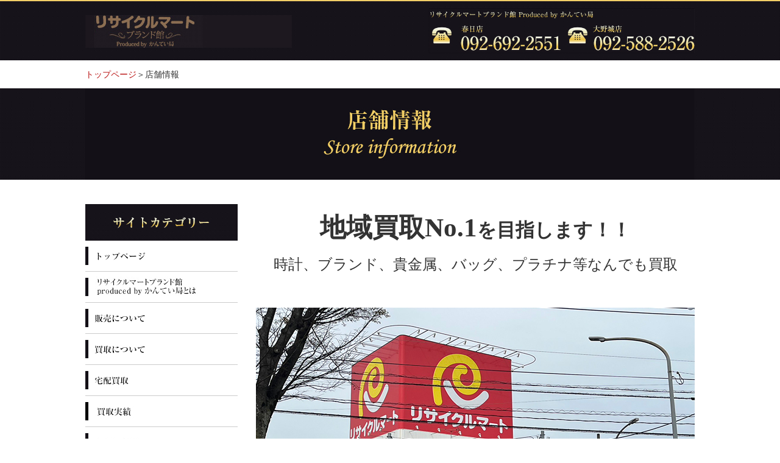

--- FILE ---
content_type: text/html
request_url: https://kanteikyoku-fukuoka.com/store/
body_size: 6607
content:
<!doctype html>
<html lang="ja">

<head>
    <meta charset="utf-8">
    <meta name="viewport" content="width=device-width,initial-scale=1.0,minimum-scale=1.0,maximum-scale=1.0,user-scalable=0">
    <link rel="canonical" href="http://www.kanteikyoku-fukuoka.com/nakasu/" />
    <title>ブランド館店舗情報｜
        リサイクルマートブランド館 produced by かんてい局：公式サイト    </title>
    <meta name="keywords" content="質屋,高価買取,高額査定,福岡">
<meta name="description" content="信頼と安心のリサイクルマートブランド館 produced by かんてい局だから出来る高価買取。春日店・大野城店。10時～20時まで営業中！店頭買取はもちろん出張買取、宅配買取も受付中。全て査定は無料です。" />
<meta name="robots" content="FOLLOW" />
<meta name="googlebot" content="index,follow" />
<meta name="copyright" content="Copyright (c) かんてい局中洲店 All Rights Reserved." />
<link rel="shortcut icon" href="/images/favicon.ico" type="image/vnd.microsoft.icon">
<link href="/css/import.css" rel="stylesheet" type="text/css" media="all" />
<script src="/js/jquery-1.8.0.js"></script>
<script type="text/javascript" src="/js/jquery.easy-rollover.js"></script>
<script type="text/javascript" src="/js/common.js"></script>
<script type="text/javascript" src="/js/slide.js"></script>
<script src="http://ajax.aspnetcdn.com/ajax/modernizr/modernizr-2.0.6-development-only.js"></script>
<!--[if IE]>
<script src="http://html5shiv.googlecode.com/svn/trunk/html5.js"></script>
<script src="http://css3-mediaqueries-js.googlecode.com/svn/trunk/css3-mediaqueries.js"></script>
<![endif]-->
<!-- Google Tag Manager -->
<script>(function(w,d,s,l,i){w[l]=w[l]||[];w[l].push({'gtm.start':
new Date().getTime(),event:'gtm.js'});var f=d.getElementsByTagName(s)[0],
j=d.createElement(s),dl=l!='dataLayer'?'&l='+l:'';j.async=true;j.src=
'https://www.googletagmanager.com/gtm.js?id='+i+dl;f.parentNode.insertBefore(j,f);
})(window,document,'script','dataLayer','GTM-WBXPW45');</script>
<!-- End Google Tag Manager --></head>

<body>
    <!--**********************************************************/// header-start ///-->
        <!-- Google Tag Manager (noscript) -->
<noscript><iframe src="https://www.googletagmanager.com/ns.html?id=GTM-WBXPW45"
height="0" width="0" style="display:none;visibility:hidden"></iframe></noscript>
<!-- End Google Tag Manager (noscript) -->
    <!-- header_始まり -->
    <header>
        <div id="header_wrapper">
            <h1><a href="/"><img src="/images/logo.jpg" alt="リサイクルマート～ブランド館～" /></a></h1>
            <!-- address id="tel02"><img src="/images/tel02.jpg" alt="質屋リサイクルマート ブランド館 赤坂店" /></address -->
            <address id="tel03"><img src="/images/tel03.jpg" alt="質屋かんてい局中洲店" /></address>
        </div>

        <div id="openMenu"><img src="/images/menu.jpg" alt="メニュー" /></div>
        <div id="layerMenu">
            <img id="closeMenu" src="/images/menu_close.jpg" alt="閉じる" />
            <nav>

                <div class="telbox">
                    <a href="tel:0926922551">
                        <h3>リサイクルマートブランド館<br>Produced by かんてい局 春日店</h3>
                        <p class="sp_tel">092-692-2551</p>
                    </a>
                </div>
                <div class="telbox">
                    <a href="tel:0925882526">
                        <h3>リサイクルマートブランド館<br>Produced by かんてい局 大野城店</h3>
                        <p class="sp_tel">092-588-2526</p>
                    </a>
                </div>
                <ul>
                    <li>
                        <a href="/">トップページ</a>
                    </li>
                    <li>
                        <a href="/about/">リサイクルマートブランド館<br>produced by かんてい局とは</a>
                    </li>

                    <li>
                        <a href="/about-sale/">販売について</a>
                    </li>
                    <li>
                        <a href="/purchase/">買取について</a>
                    </li>
                    <li>
                        <a href="/trip/">出張買取</a>
                    </li>
                    <li>
                        <a href="/delivery/">宅配買取</a>
                    </li>
                    <li>
                        <a href="/line/">ライン査定</a>
                    </li>
                    <li>
                        <a href="/item/">取り扱い品目Ｑ＆Ａ</a>
                    </li>
                    <li>
                        <a href="/campaign/">キャンペーン</a>
                    </li>
                    <li>
                        <a href="/#company_link">店舗情報</a>
                    </li>
                    <!-- li>
                        <a href="/akasaka/">赤坂店店舗情報</a>
                    </li -->
                    <li>
                        <a href="/info/">ブログ</a>
                    </li>
                </ul>
            </nav>
        </div>

    </header>
    <!-- header_終わり -->    <!--**********************************************************/// header-end ///-->


    <!-- パンくずリスト_始まり -->
    <div class="pankuzu">
        <div class="wrapper">
            <a href="/">トップページ</a>＞店舗情報
        </div>
    </div>
    <!-- パンくずリスト_終わり -->

    <!-- title_始まり -->
    <div id="sub_title">
        <h2 class="pc"><img src="/images/store01_title01.jpg" alt="店舗情報" /></h2>
        <h2 class="sp">店舗情報<br><span>Store information</span></h2>
    </div>
    <!-- title_終わり -->

    <!--**********************************************************/// contents-start ///-->
    <!-- wrapper_始まり -->
    <div class="wrapper clearfix">
        <!--////////////////////////////////////// mainbox ////-->

        <!-- right_始まり -->
        <section id="right">
            <h2 class="store_title"><span>地域買取No.1</span>を目指します！！</h2>
            <p class="store_title_text">時計、ブランド、貴金属、バッグ、プラチナ等なんでも買取</p>
            <figure class="store_img"><img src="/images/store01_p01.jpg" alt="中洲で一番遅くまで開いてる質屋さん" /></figure>
            <h3 class="sub_title02">店舗情報</h3>
            <table class="store_table">
                <tr>
                    <th>店舗名</th>
                    <td>リサイクルマートブランド館春日店</td>
                </tr>
                <tr>
                    <th>住所</th>
                    <td>〒816-0814<br>
福岡県春日市春日６丁目２６</td>
                </tr>
                <tr>
                    <th>電話番号</th>
                    <td>092-692-2551</td>
                </tr>
                <tr>
                    <th>営業時間</th>
                    <td>開店10時～閉店20時</td>
                </tr>
                
            </table>
            <h3 class="sub_title02">取り扱い品目</h3>
            <ul class="clearfix store_list">
                <li>ブランド品</li>
                <li>ブランドジュエリー</li>
                <li>宝石・貴金属</li>
                <li>腕時計</li>
                <li>家電・デジタル家電</li>
                <li>お酒</li>
                <li>携帯電話・スマートフォン</li>
                <li>オーディオ・楽器</li>
                <li>電動工具</li>
                <li>金券・切手</li>
                <li>ギフト品</li>
                <li>香水・化粧品</li>
            </ul>
            <ul class="sub_btn clearfix">
                <li><a href="/item/">詳しくはコチラ</a></li>
            </ul>
            <div class="store_video">
                <!--<video width="100%" height="auto" poster="/images/video.jpg" autoplay loop muted playsinline>
<source src="/images/video.mp4" type="video/mp4" />
<p>動画を再生するには、videoタグをサポートしたブラウザが必要です。</p>
</video>-->
            </div>

            <h3 class="sub_title02">アクセスマップ</h3>
            <div class="store_map">
            <iframe src="https://www.google.com/maps/embed?pb=!1m18!1m12!1m3!1d3326.399692158174!2d130.46600447569364!3d33.51699237336319!2m3!1f0!2f0!3f0!3m2!1i1024!2i768!4f13.1!3m3!1m2!1s0x354190abbb3a85bd%3A0x51d4808d57115a76!2z44CSODE2LTA4MTQg56aP5bKh55yM5pil5pel5biC5pil5pel77yW5LiB55uu77yS77yW!5e0!3m2!1sja!2sjp!4v1740638274958!5m2!1sja!2sjp" style="border:0;" allowfullscreen="" loading="lazy" referrerpolicy="no-referrer-when-downgrade"></iframe>
            </div>
            <!--<h3 class="sub_title02">店舗までの道のり</h3>
            <div class="store_map"><img src="/images/nmap.jpg" alt="店舗までの道のり" /></div>

            
            
            <h3 class="sub_title02">店舗内のご紹介</h3>
            <div class="clearfix store_photo">
                <article>
                    <figure><img src="/images/store01n_p02.jpg" alt="定番～高級酒まで揃えております！買取金額どこにも負けません！" /></figure>
                    <p>定番～高級酒まで揃えております！<br>買取金額どこにも負けません！</p>
                </article>
                <article>
                    <figure><img src="/images/store01n_p03.jpg" alt="流行りの衣類も絶賛販売＆買取中！" /></figure>
                    <p>流行りの衣類も絶賛販売＆買取中！<br>　</p>
                </article>
                <article>
                    <figure><img src="/images/store01n_p04.jpg" alt="査定ブースは個室完備♪" /></figure>
                    <p>査定ブースは個室完備♪<br>　</p>
                </article>
                <article>
                    <figure><img src="/images/store01n_p05.jpg" alt="ブランド品買取強化中です♪" /></figure>
                    <p>ブランド品買取強化中です♪<br>　</p>
                </article>
            </div>

            <h3 class="sub_title02">中洲店のレビュー</h3>
                        <div class="store_voice">
                <h4>夜の仕事なので助かります　<span class="red">★★★★★ 5点</span></h4>
                <p>遅くまで開いている質屋が他にないので、ほんとに助かります！</p>
            </div>
            <div class="store_voice">
                <h4>やっぱり中洲の質屋さんですね　<span class="red">★★★★★ 5点</span></h4>
                <p>他社と比べてみましたけど、お酒の買取がホントに高いです。<br>
店員さんはお店で売れるからと言っていましたが、、、流石中洲ですね！</p>
            </div>
            <div class="store_voice">
                <h4>おすすめの質屋さんです　<span class="red">★★★★</span><span class="gr">★</span> <span class="red">4点</span></h4>
                <p>中洲川端駅から徒歩1分にある質屋さんで、明るく入りやすい外観なので行きやすいです。買い取りの幅が広くて、家電、ジュエリー、お酒、携帯電話、化粧品など買い取ってもらえます。スマホで画像をラインで送って後日査定してもらえるので便利です。</p>
            </div>
            <div class="store_voice">
                <h4>ブランド買取の他にも金券もいろいろあります　<span class="red">★★★</span><span class="gr">★★</span> <span class="red">3点</span></h4>
                <p>中洲にあるのでアクセス抜群です。<br> お客さんに貰たブランド品の手帳を査定して頂きました。
                    <br> 他のお店と査定金額を比較したかったので、買取してもらいませんでしたが、査定後持ち帰る旨伝えても嫌な顔されることなく、またお越しくださいと言ってくれて気軽に行けるお店で良かったです。
                </p>
            </div>
            <div class="store_voice">
                <h4>なんでもあります、特にブランド物 お酒の数も質も値段も他社と段違いです。　<span class="red">★★★★★ 5点</span></h4>
                <p>とにかくなんでもあり、スタッフも皆さん暖かいです、ブランド品に関しては大量に在庫があるので安いのだと教えていただきました。<br> 買取についても、ブランド品以外にも時計や金券などが高額買取してもらえるらしいです。おススメの質屋です。
                </p>
            </div>
            <div class="store_voice">
                <h4>この質屋いいです。　<span class="red">★★★★</span><span class="gr">★</span> <span class="red">4点</span></h4>
                <p>他店の質屋よりかなり高い値段で買い取ってくれました。<br> とりあえずお店の店員さんがめっちゃ親切です。みなさん一度は行ってみる価値あるとおもいます！！！
                    <br> 場所が中洲なのでわかりやすいですし店内も広々としていて、いい感じでした！☆
                </p>
            </div>
            <div class="store_voice">
                <h4>対応早し。　<span class="red">★★★★</span><span class="gr">★</span> <span class="red">4点</span></h4>
                <p>入店してすぐに対応開始してくれて素早く買取作業にかかってくれました。<br> 大した金額にはならなかったけど、捨てるよりは買取して貰った方がほんの少しでもお小遣いになるから助かります。
                    <br> 嫌な顔せずに気持ちのいい対応をいつもありがとうございます。
                </p>
            </div>
-->
            <h2 class="store_title02">店頭に行かなくても査定が出来る！<br class="sp">便利なサービス</h2>
            <figure class="sp_store_line"><a href="/line/"><img src="/images/top_btn05.jpg" alt="店頭に行かなくても査定が出来る！便利なサービス" /></a></figure>
        </section>
        <!-- right_終わり -->
        <!--////////////////////////////////////// mainbox ////-->

        <!--////////////////////////////////////// sidebox ////-->
               <!-- left_始まり -->
        <div id="left">
            <h2 class="pc"><img src="/images/left_title02.jpg" alt="サイトカテゴリー" /></h2>
            <ul class="pc">
                <li>
                    <a href="/"><img src="/images/left_menu13_off.jpg" alt="トップページ" class="rollover" /></a>
                </li>
                <li>
                    <a href="/about/"><img src="/images/left_menu14_off.jpg" alt="質屋リサイクルマートとは" class="rollover" /></a>
                </li>

                <li>
                    <a href="/about-sale/"><img src="/images/left_menu16_off.jpg" alt="販売について" class="rollover" /></a>
                </li>
                <li>
                    <a href="/purchase/"><img src="/images/left_menu17_off.jpg" alt="買取について" class="rollover" /></a>
                </li>
                <li>
                    <a href="/delivery/"><img src="/images/left_menu19_off.jpg" alt="宅配買取" class="rollover" /></a>
                </li>
               <li>
                    <a href="/result/"><img src="/images/left_menu24_off.jpg" alt="買取実績" class="rollover" /></a>
                </li>
                <li>
                    <a href="/line/"><img src="/images/left_menu20_off.jpg" alt="ライン査定" class="rollover" /></a>
                </li>
                <li>
                    <a href="/item/"><img src="/images/left_menu21_off.jpg" alt="取り扱い品目Ｑ＆Ａ" class="rollover" /></a>
                </li>
                <li>
                    <a href="/campaign/"><img src="/images/left_menu22_off.jpg" alt="キャンペーン" class="rollover" /></a>
                </li>
                <li>
                    <a href="/#company_link"><img src="/images/left_menu25_off.jpg" alt="店舗情報" class="rollover" /></a>
                </li>
                <!--li>
                    <a href="/akasaka/"><img src="/images/left_menu26_off.jpg" alt="赤坂店店舗情報" class="rollover" /></a>
                </li -->
                <li>
                    <a href="/info/"><img src="/images/left_menu23_off.jpg" alt="ブログ" class="rollover" /></a>
                </li>
            </ul>
            <h2 class="sp">サイトカテゴリー</h2>
            <ul class="sp">
                <li>
                    <a href="/">トップページ</a>
                </li>
                <li>
                    <a href="/about/">リサイクルマートブランド館とは</a>
                </li>

                <li>
                    <a href="/about-sale/">販売について</a>
                </li>
                <li>
                    <a href="/purchase/">買取について</a>
                </li>
                <li>
                    <a href="/delivery/">宅配買取</a>
                </li>
                <li>
                    <a href="/result/">買取実績</a>
                </li>
                <li>
                    <a href="/line/">ライン査定</a>
                </li>
                <li>
                    <a href="/item/">取り扱い品目Ｑ＆Ａ</a>
                </li>
                <li>
                    <a href="/campaign/">キャンペーン</a>
                </li>
                    <li>
                        <a href="/#company_link">店舗情報</a>
                    </li>
                    <!-- li>
                        <a href="/akasaka/">赤坂店店舗情報</a>
                    </li -->
                <li>
                    <a href="/info/">ブログ</a>
                </li>
            </ul>
            <div class="clearfix">
                <div class="left_btn">
                    <a href="http://www.rakuten.co.jp/brand-festa/" target="_blank"><img src="/images/left_btn01.jpg" alt="楽天" class="pc" /><img src="/images/sp_left_btn01.jpg" alt="楽天" class="sp" /></a>
                </div>

                <div class="left_btn">
                    <a href="http://www.festa-1.com/" target="_blank"><img src="/images/left_btn03.jpg" alt="かんてい局" class="pc" /><img src="/images/sp_left_btn03.jpg" alt="かんてい局" class="sp" /></a>
                </div>
            </div>
            <div class="clearfix">
                <div class="left_btn">
                    <a href="https://www.instagram.com/kantei.festa/" target="_blank"><img src="/images/left_btn05.jpg" alt="公式インスタ" class="pc" /><img src="/images/sp_left_btn05.jpg" alt="公式インスタ" class="sp" /></a>
                </div>
                <!-- div class="left_btn">
                    <a href="https://www.instagram.com/rmakasaka/?hl=ja" target="_blank"><img src="/images/left_btn07.jpg" alt="赤坂インスタ" class="pc" /><img src="/images/sp_left_btn07.jpg" alt="赤坂インスタ" class="sp" /></a>
                </div -->
            </div>
        </div>
        <!-- left_終わり -->        <!--////////////////////////////////////// sidebox ////-->

    </div>
    <!-- wrapper_終わり -->
    <!--**********************************************************/// contents-end ///-->
    <!--**********************************************************/// footer-start ///-->
        <!-- footer_始まり -->
    <footer>
        <nav>
            <p><a href="/about/">リサイクルマートブランド館 produced by かんてい局とは</a>｜<a href="/about-sale/">販売について</a>｜<a href="/purchase/">買取について</a>｜<a href="/delivery/">宅配買取</a>｜<a href="/line/">ライン査定</a>｜<a href="/item/">取り扱い品目Ｑ＆Ａ</a>｜<a href="/campaign/">キャンペーン</a></p>
        </nav>
        <div id="footer">
            <div class="wrapper clearfix">
                <h2>
                    <a href="/"><img src="/images/flogo.jpg" alt="質屋リサイクルマート" /></a>
                </h2>
                <p>Copyright © 質屋：リサイクルマートブランド館 produced by かんてい局 All Rights Reserved.
                    <br> 福岡市の買取店 買取はリサイクルマートブランド館 produced by かんてい局にお任せ下さい！<br>
                    <a href="http://www.brandgoods-navi.com/"target="_blank" style="color:#fff;">ブランド品高価買取の業者選び｜買取り全国ナビ</a>
                </p>
            </div>
        </div>
    </footer>
    <!-- footer_終わり -->
    <!-- footer_nav_始まり -->
<nav id="footer_nav" class="sp">
<ul>
<!-- li><a href="tel:0120646220"><img src="/images/footer_nav.png" alt="" /><br><span>質屋かんてい局</span><br>赤坂店へ電話</a></li>
<li><a href="tel:0926922551"><img src="/images/footer_nav.png" alt="" /><br><span>リサイクルマートブランド館 produced by かんてい局へ</span><br>電話</a></li -->
</ul>
</nav>

                
<!-- footer_nav_終わり -->
    
    <script type="text/javascript">
  (function () {
    var tagjs = document.createElement("script");
    var s = document.getElementsByTagName("script")[0];
    tagjs.async = true;
    tagjs.src = "//s.yjtag.jp/tag.js#site=gwNxKMR";
    s.parentNode.insertBefore(tagjs, s);
  }());
</script>
<noscript>
  <iframe src="//b.yjtag.jp/iframe?c=gwNxKMR" width="1" height="1" frameborder="0" scrolling="no" marginheight="0" marginwidth="0"></iframe>
</noscript>    <!--**********************************************************/// footer-end ///-->
</body>

</html>


--- FILE ---
content_type: text/css
request_url: https://kanteikyoku-fukuoka.com/css/import.css
body_size: 173
content:
@charset "utf-8";
/* html5のブラウザ互換用
----------------------------------------------------------- */
@import url("reset.css");

/* リセット及びbody基本設定
----------------------------------------------------------- */
@import url("default.css");

/* ページ設定
----------------------------------------------------------- */
@import url("common.css");

--- FILE ---
content_type: text/css
request_url: https://kanteikyoku-fukuoka.com/css/reset.css
body_size: 642
content:
@charset "utf-8";

html, body, div, span, object, iframe, h1, h2, h3, h4, h5, h6, p, blockquote, pre, abbr, address, cite, code, del, dfn, em, img, ins, kbd, q, samp, small, strong, sub, sup, var, b, i, dl, dt, dd, ol, ul, li, fieldset, form, label, legend, table, caption, tbody, tfoot, thead, tr, th, td, article, aside, dialog, figure, footer, header, hgroup, menu, nav, section, time, mark, audio, video {
  margin:0;
  padding:0;
  border:0;
  outline:0;
  font-size:100%;
  vertical-align:baseline;
  background:transparent;
}
body {
  line-height:1;
}

article, aside, dialog, figure, footer, header, hgroup, nav, section {
  display:block;
}

nav ul {
  list-style:none;
}

blockquote, q {
  quotes:none;
}

blockquote:before, blockquote:after, q:before, q:after {
  content:'';
  content:none;
}

a {
  margin:0;
  padding:0;
  border:0;
  font-size:100%;
  vertical-align:baseline;
  background:transparent;
}

ins {
  background-color:#ff9;
  color:#000;
  text-decoration:none;
}

mark {
  background-color:#ff9;
  color:#000;
  font-style:italic;
  font-weight:bold;
}

del {
  text-decoration: line-through;
}

abbr[title], dfn[title] {
  border-bottom:1px dotted #000;
  cursor:help;
}

table {
  border-collapse:collapse;
  border-spacing:0;
}

hr {
  display:block;
  height:1px;
  border:0;
  border-top:1px solid #cccccc;
  margin:1em 0;
  padding:0;
}

input, select {
  vertical-align:baseline;
}

--- FILE ---
content_type: text/css
request_url: https://kanteikyoku-fukuoka.com/css/common.css
body_size: 11914
content:
@charset "utf-8";
body {
    line-height: 1.8;
    font-size: 14px;
    color: #333;
}


/* CSS Document */

img {
    vertical-align: top;
    line-height: 0;
    max-width: 100%;
    height: auto;
    width/***/
    : auto;
}

th {
    font-weight: 400;
    text-align: left;
}

.clearfix:after {
    content: ".";
    display: block;
    height: 0;
    clear: both;
    visibility: hidden;
}

.clearfix {
    display: inline-table;
}


/* Hides from IE-mac \*/

* html .clearfix {
    height: 1%;
}

.clearfix {
    display: block;
}


/* End hide from IE-mac */

input,
select,
textarea {
    font-family: "ヒラギノ角ゴ Pro W3", "Hiragino Kaku Gothic Pro", "メイリオ", Meiryo, Osaka, "ＭＳ Ｐゴシック", "MS PGothic", sans-serif;
    padding: 5px;
}

.red,
.error,
.error_txt {
    color: #ff2900;
}

.blue {
    color: #00baff;
}


/*header
-------------------------------------------*/

header {
    background-image: url(/images/header_body.jpg);
    background-repeat: repeat-x;
    background-position: 0 0;
    width: 100%;
    position: fixed;
    top: 0;
    left: 0;
    z-index: 1000;
}

#header_wrapper {
    width: 1000px;
    height: 99px;
    margin: 0 auto;
    position: relative;
}

#header_wrapper h1 {
    width: 339px;
    height: 53px;
    position: absolute;
    top: 25px;
    left: 0px;
}

#header_wrapper h1 a {
    width: 339px;
    height: 53px;
    display: block;
}

#tel01 {
    width: 218px;
    height: 73px;
    position: absolute;
    top: 14px;
    left: 316px;
}

#tel02 {
    width: 220px;
    height: 73px;
    position: absolute;
    top: 14px;
    left: 549px;
}

#tel03 {
    width: 436px;
    height: 73px;
    position: absolute;
    top: 14px;
    right: 0;
}


/*topimg
---------------------------------*/

.wideslider {
    width: 100%;
    margin: 159px 0 30px 0;
    text-align: left;
    position: relative;
    overflow: hidden;
}

.wideslider ul,
.wideslider ul li {
    float: left;
    display: inline;
    overflow: hidden;
}

.wideslider ul li img {
    width: 100%;
    display: none;
}

.wideslider_base {
    top: 0;
    position: absolute;
}

.wideslider_wrap {
    top: 0;
    position: absolute;
    overflow: hidden;
}

.slider_prev,
.slider_next {
    top: 0;
    overflow: hidden;
    position: absolute;
    z-index: 100;
    cursor: pointer;
}

.slider_prev {
    background: #000 url(/images/prev.jpg) no-repeat right center;
}

.slider_next {
    background: #000 url(/images/next.jpg) no-repeat left center;
}

.pagination {
    bottom: 10px;
    left: 0;
    width: 100%;
    height: 15px;
    text-align: center;
    position: absolute;
    z-index: 200;
}

.pagination a {
    margin: 0 5px;
    width: 15px;
    height: 15px;
    display: inline-block;
    overflow: hidden;
    background: #333;
}

.pagination a.active {
    filter: alpha(opacity=100) !important;
    -moz-opacity: 1 !important;
    opacity: 1 !important;
}


/* =======================================
    ClearFixElements
======================================= */

.wideslider ul:after {
    content: ".";
    height: 0;
    clear: both;
    display: block;
    visibility: hidden;
}

.wideslider ul {
    display: inline-block;
    overflow: hidden;
}


/*トップメニュー
---------------------------------------*/

#topmenu {
    background-image: url(/images/menu_body.jpg);
    background-repeat: repeat-x;
    background-position: 0 0;
    width: 100%;
}

#topmenu ul {
    width: 1000px;
    margin: 0 auto;
    text-align: center;
}

#topmenu ul li {
    /*float: left;*/
    display: inline-block;
}

#tm01 a {
    width: 98px;
    height: 60px;
    background-image: url(/images/menu_off.jpg);
    background-repeat: no-repeat;
    background-position: 0 0;
    display: block;
    text-indent: -9999px;
}

#tm01 a:hover {
    background-image: url(/images/menu_on.jpg);
}

#tm02 a {
    width: 186px;
    height: 60px;
    background-image: url(/images/menu_off.jpg);
    background-repeat: no-repeat;
    background-position: -98px 0;
    display: block;
    text-indent: -9999px;
}

#tm02 a:hover {
    background-image: url(/images/menu_on.jpg);
}

#tm03 a {
    width: 104px;
    height: 60px;
    background-image: url(/images/menu_off.jpg);
    background-repeat: no-repeat;
    background-position: -284px 0;
    display: block;
    text-indent: -9999px;
}

#tm03 a:hover {
    background-image: url(/images/menu_on.jpg);
}

#tm04 a {
    width: 104px;
    height: 60px;
    background-image: url(/images/menu_off.jpg);
    background-repeat: no-repeat;
    background-position: -388px 0;
    display: block;
    text-indent: -9999px;
}

#tm04 a:hover {
    background-image: url(/images/menu_on.jpg);
}

#tm05 a {
    width: 100px;
    height: 60px;
    background-image: url(/images/menu_off.jpg);
    background-repeat: no-repeat;
    background-position: -492px 0;
    display: block;
    text-indent: -9999px;
}

#tm05 a:hover {
    background-image: url(/images/menu_on.jpg);
}

#tm06 a {
    width: 76px;
    height: 60px;
    background-image: url(/images/menu_off.jpg);
    background-repeat: no-repeat;
    background-position: -592px 0;
    display: block;
    text-indent: -9999px;
}

#tm06 a:hover {
    background-image: url(/images/menu_on.jpg);
}

#tm07 a {
    width: 87px;
    height: 60px;
    background-image: url(/images/menu_off.jpg);
    background-repeat: no-repeat;
    background-position: -668px 0;
    display: block;
    text-indent: -9999px;
}

#tm07 a:hover {
    background-image: url(/images/menu_on.jpg);
}

#tm08 a {
    width: 142px;
    height: 60px;
    background-image: url(/images/menu_off.jpg);
    background-repeat: no-repeat;
    background-position: -755px 0;
    display: block;
    text-indent: -9999px;
}

#tm08 a:hover {
    background-image: url(/images/menu_on.jpg);
}

#tm09 a {
    width: 103px;
    height: 60px;
    background-image: url(/images/menu_off.jpg);
    background-repeat: no-repeat;
    background-position: -897px 0;
    display: block;
    text-indent: -9999px;
}

#tm09 a:hover {
    background-image: url(/images/menu_on.jpg);
}


/*wrapper
-----------------------------*/

.wrapper {
    width: 1000px;
    margin: 0 auto;
}


/*right
-----------------------------*/

#right {
    width: 720px;
    float: right;
    margin: 0 0 50px;
}

#topbtn01 {
    width: 720px;
    margin: 0 0 30px 0;
}

.topbtn02 {
    width: 720px;
    margin: 0 0 30px 0;
}

.topbtn03_wrapper {
    margin: 0 0 30px 0;
}

.topbtn03_l {
    width: 230px;
    float: left;
}

.topbtn03_c {
    width: 230px;
    float: left;
    margin: 0 0 0 15px;
}

.topbtn03_r {
    width: 100%;
}

#topbox {
    width: 720px;
    padding: 20px 0;
    background: #eeeeee;
}

.mb10 {
    margin: 0 0 10px 0;
}

.mb20 {
    margin: 0 0 20px 0;
}

.mb30 {
    margin: 0 0 30px 0;
}

.mb50 {
    margin: 0 0 50px 0;
}

.topboxl {
    width: 300px;
    min-height: 95px;
    float: left;
    padding: 15px;
    background: #fff;
    margin: 0 0 10px 20px;
}

.topboxr {
    width: 305px;
    min-height: 95px;
    float: right;
    padding: 15px;
    background: #fff;
}

.topboxl figure,
.topboxr figure {
    width: 124px;
    float: left;
}

.topboxl figure img,
.topboxr figure img {
    border: #ccc 1px solid;
}

.topboxminr {
    width: 166px;
    float: left;
    margin: 0 0 0 10px;
}

.topboxminr span {
    background: #000;
    color: #fff;
    font-size: 10px;
    padding: 3px 10px;
    line-height: 1;
    font-family: "游明朝", YuMincho, "ヒラギノ明朝 ProN W3", "Hiragino Mincho ProN", "HG明朝E", "ＭＳ Ｐ明朝", "ＭＳ 明朝", serif;
}

.topboxminr h3 {
    font-size: 14px;
    font-weight: normal;
    line-height: 1.3;
}

.topboxminr h3 a {
    color: #000;
    text-decoration: none;
}

.price {
    text-align: center;
    background: #efe7c6;
    font-size: 11px;
    padding: 3px 0;
}


/*left
-----------------------------*/

#left {
    width: 250px;
    float: left;
    margin: 0 0 50px;
}

#left ul {
    margin: 0 0 30px 0;
}

#lm01 {
    width: 250px;
    margin: 0 0 50px 0;
}

#lm01 ul li {
    width: 250px;
}

.left_btn {
    margin: 0 0 15px;
}

#company {
    width: 100%;
    background-image: url(/images/company_body02.jpg);
}

#company_body {
    width: 100%;
    background-image: url(/images/company_body.jpg);
    background-repeat: repeat-x;
    padding: 40px 0;
}
#company_link {
  padding-top: 160px;
  margin-top: -160px;
  display: block;
}
#company_body h2 {
    width: 247px;
    margin: 0 auto 15px;
}

.companyl {
    width: 490px;
   float: left;
    margin: 0 auto 30px;
}

.companyr {
    width: 490px;
    float: right;
    margin: 0 0 30px;
}

.companyl h3,
.companyr h3 {
    width: 100%;
    text-align: center;
    margin: 0 0 10px 0;
}

.companyl figure,
.companyr figure {
    margin: 0 0 20px 0;
}

#company_body p {
    margin: 0 0 30px 0;
    font-family: "游明朝", YuMincho, "ヒラギノ明朝 ProN W3", "Hiragino Mincho ProN", "HG明朝E", "ＭＳ Ｐ明朝", "ＭＳ 明朝", serif;
    font-size: 18px;
    color: #fff;
}

.company_btn {
    width: 320px;
    margin: 0 auto 20px;
}

footer {
    width: 100%;
}

footer nav {
    background: #373737;
    text-align: center;
    color: #fff;
    font-size: 12px;
    padding: 8px 0;
}

footer nav a {
    color: #fff;
    text-decoration: none;
}

#footer {
    background: #595959;
    padding: 20px 0 60px 0;
}

#footer h2 {
    width: 339px;
    float: left;
}

#footer p {
    float: right;
    font-size: 12px;
    color: #fff;
}

.parking {
    width: 1000px;
    margin: 0 auto 30px;
    padding: 30px 0 0 0;
}

.parking h3 {
    font-family: "游明朝", YuMincho, "ヒラギノ明朝 ProN W3", "Hiragino Mincho ProN", "HG明朝E", "ＭＳ Ｐ明朝", "ＭＳ 明朝", serif;
    font-size: 50px;
    color: #fff;
    text-align: center;
    border-bottom: #fff 2px solid;
    padding: 0 0 10px;
    margin: 0 auto 30px;
}

.parking_l {
    width: 490px;
    float: left;
}

.parking_r {
    width: 490px;
    float: right;
}

.companyl h4,
.companyr h4 {
    font-family: "游明朝", YuMincho, "ヒラギノ明朝 ProN W3", "Hiragino Mincho ProN", "HG明朝E", "ＭＳ Ｐ明朝", "ＭＳ 明朝", serif;
    font-size: 30px;
    color: #fff;
    padding: 20px 0 10px;
    border-bottom: #fff 1px solid;
    text-align: center;
    margin: 0 auto 30px;

}

.companyl h5,
.companyr h5 {
    font-family: "游明朝", YuMincho, "ヒラギノ明朝 ProN W3", "Hiragino Mincho ProN", "HG明朝E", "ＭＳ Ｐ明朝", "ＭＳ 明朝", serif;
    font-size: 35px;
    color: #fff;
}

.companyl h5 img,
.companyr h5 img {
    margin: 0 10px 0 0;

}

.companyl a,
.companyr a {
    color: #fff;
}

.parking_box {
    background: #fff;
    padding: 30px;
    width: 940px;
    margin: 0 auto 30px;
    font-size: 18px;
    color: #000;
    font-weight: bold;
    font-family: "游明朝", YuMincho, "ヒラギノ明朝 ProN W3", "Hiragino Mincho ProN", "HG明朝E", "ＭＳ Ｐ明朝", "ＭＳ 明朝", serif;

}

.parking_box h3 {
    font-family: "游明朝", YuMincho, "ヒラギノ明朝 ProN W3", "Hiragino Mincho ProN", "HG明朝E", "ＭＳ Ｐ明朝", "ＭＳ 明朝", serif;
    font-size: 30px;
    text-align: center;
}

.parking_box_l {
    width: 49%;
    float: left;
}


.parking_box_r {
    width: 49%;
    float: right;
}

.parking_box strong {
    color: red;
    font-size: 25px;
}


.parking_box span {
    color: red;
}

/*sub
-----------------------------*/

.pankuzu {
    width: 100%;
    padding: 110px 0 10px;
    font-size: 14px;
}

.pankuzu a {
    color: #b91313;
    text-decoration: none;
}

#sub_title {
    width: 100%;
    background-image: url(/images/sub_title.jpg);
    background-repeat: repeat-x;
    text-align: center;
    margin: 0 0 40px;
}

.sub_title02 {
    background: #141017;
    border-left: #f3cf67 5px solid;
    padding: 10px 20px 10px 20px;
    color: #fff;
    font-family: "游明朝", YuMincho, "ヒラギノ明朝 ProN W3", "Hiragino Mincho ProN", "HG明朝E", "ＭＳ Ｐ明朝", "ＭＳ 明朝", serif;
    font-size: 23px;
    margin: 0 0 25px 0;
}

.sub_title03 {
    font-family: "游明朝", YuMincho, "ヒラギノ明朝 ProN W3", "Hiragino Mincho ProN", "HG明朝E", "ＭＳ Ｐ明朝", "ＭＳ 明朝", serif;
    font-size: 22px;
    margin: 0 0 25px 0;
    background-image: url(/images/sub_title03.jpg);
    background-position: 0 bottom;
    background-repeat: repeat-x;
    padding: 0 0 10px 0;
}

.sub_box {
    margin: 0 0 50px 0;
}

.sub_box figure {
    width: 245px;
    float: right;
}

.sub_box_left {
    width: 455px;
    float: left;
}

.sub_btn {
    width: 100%;
}

.sub_btn li {
    width: 70%;
    float: none;
    margin: 0 auto;
}

.topbtn04 {
    width: 70%;
    margin: 0 auto;

}

.sub_btn li a,
.topbtn04 a,
.staffbtn a {
    color: #fff;
    text-decoration: none;
    font-family: "游明朝", YuMincho, "ヒラギノ明朝 ProN W3", "Hiragino Mincho ProN", "HG明朝E", "ＭＳ Ｐ明朝", "ＭＳ 明朝", serif;
    display: block;
    padding: 5px 0;
    text-align: center;
    background: #141017;
    font-size: 20px;
}

.sub_btn li a:hover,
.topbtn04 a:hover {
    background: #5d5d5d;
}

.step01,
.step02 {
    border-bottom: #ccc 1px solid;
    padding: 0 0 30px;
    margin: 0 0 30px;
}

.step_title {
    font-size: 25px;
    font-family: "游明朝", YuMincho, "ヒラギノ明朝 ProN W3", "Hiragino Mincho ProN", "HG明朝E", "ＭＳ Ｐ明朝", "ＭＳ 明朝", serif;
    margin: 0 0 15px 0;
    line-height: 1.3;
    color: #141017;
    font-weight: normal;
}

.step_title span {
    font-size: 20px;
}

.step01 p,
.step_left p {
    color: #686868;
}

.step02 figure {
    width: 252px;
    float: right;
    text-align: center;
}

.step_left {
    float: left;
    width: 448px;
}


/*information
-----------------------------*/

.information_title {
    width: 613px;
    margin: 0 auto 30px;
}


/*custody
-----------------------------*/

#custody_title01 {
    width: 568px;
    margin: 0 auto 25px;
}

.custody_text01 {
    text-align: center;
    margin: 0 0 40px 0;
}

.custody_box01 {
    margin: 0 0 25px 0;
}

.custody_box01 figure {
    width: 245px;
    float: left;
}

.custody_box01_left {
    width: 450px;
    float: right;
}

.custody_box01_left h4 {
    color: #007eff;
    font-family: "游明朝", YuMincho, "ヒラギノ明朝 ProN W3", "Hiragino Mincho ProN", "HG明朝E", "ＭＳ Ｐ明朝", "ＭＳ 明朝", serif;
    font-size: 25px;
}

.custody_box01_left h4 span {
    font-size: 35px;
}

.custody_box01_minl {
    width: 320px;
    float: left;
    border: #000 5px solid;
    padding: 10px;
    min-height: 180px;
}

.custody_box01_minr {
    width: 320px;
    float: right;
    border: #000 5px solid;
    padding: 10px;
    min-height: 180px;
}

.custody_box01_minl h4,
.custody_box01_minr h4 {
    color: #d70909;
    font-family: "游明朝", YuMincho, "ヒラギノ明朝 ProN W3", "Hiragino Mincho ProN", "HG明朝E", "ＭＳ Ｐ明朝", "ＭＳ 明朝", serif;
    margin: 0 0 10px;
    font-size: 25px;
    text-align: center;
}

.custody_box02 {
    background: #f8f8f8;
    padding: 19px;
    border: #ccc 1px solid;
    margin: 0 0 50px;
}

.custody_box02 h5 {
    color: #d70909;
    font-family: "游明朝", YuMincho, "ヒラギノ明朝 ProN W3", "Hiragino Mincho ProN", "HG明朝E", "ＭＳ Ｐ明朝", "ＭＳ 明朝", serif;
    margin: 0 0 10px;
    font-size: 25px;
}

.custody_box02 div {
    background: #fff;
    padding: 20px;
    margin: 0 0 10px;
}

/*newcustody
-----------------------------*/

#custodyntopimg {
    width: 100%;
    margin: 0 0 30px;
}

.custodynw01 {
    width: 100%;
    margin: 0 0 50px;
}

.custodynw01 p {
    width: 170px;
    float: left;
    margin: 0 5px;
}

.orange {
    color: orange;
}

.custodyntitle01 {
    margin: 0 0 10px;
}

.custodyntitle01 figure {
    width: 50px;
    float: left;
}

.custodyntitle01 h3 {
    width: 655px;
    float: left;
    margin: 0 0 0 15px;
    font-size: 25px;
    color: orange;
    line-height: 50px;
}

.custodynb {
    width: 100%;
}

.custodynb li {
    width: 31%;
    float: left;
    margin: 0 1% 1%;
}

.custodynb02 {
    width: 100%;
    margin: 0 0 50px;
}

.custodynb02 figure {
    width: 200px;
    float: right;
    margin: 0 0 0 20px;
}

/*sale
-----------------------------*/

.sale_box01 {
    background: #eeeeee;
    margin: 0 0 50px;
}

.sale_box01 figure {
    width: 300px;
    float: right;
}

.sale_box01_l {
    width: 380px;
    padding: 20px;
}

.sale_box01_l h3 {
    font-family: "游明朝", YuMincho, "ヒラギノ明朝 ProN W3", "Hiragino Mincho ProN", "HG明朝E", "ＭＳ Ｐ明朝", "ＭＳ 明朝", serif;
    font-size: 30px;
    margin: 0 0 25px;
}

.sale_title {
    border-bottom: #ccc 1px solid;
    padding: 0 0 10px 0;
    font-family: "游明朝", YuMincho, "ヒラギノ明朝 ProN W3", "Hiragino Mincho ProN", "HG明朝E", "ＭＳ Ｐ明朝", "ＭＳ 明朝", serif;
    font-size: 30px;
    margin: 0 0 20px;
    text-align: center;
    font-weight: normal;
}

.sale_title02 {
    font-family: "游明朝", YuMincho, "ヒラギノ明朝 ProN W3", "Hiragino Mincho ProN", "HG明朝E", "ＭＳ Ｐ明朝", "ＭＳ 明朝", serif;
    font-size: 20px;
    margin: 0 0 20px;
    text-align: center;
    font-weight: normal;
    color: #e8001c;
}

.sale_box02 {
    margin: 0 0 50px 0;
}

.sale_box02 figure {
    float: left;
    width: 245px;
}

.sale_box02_right {
    width: 455px;
    float: right;
}


/*purchase
-----------------------------*/

.purchase_title {
    font-family: "游明朝", YuMincho, "ヒラギノ明朝 ProN W3", "Hiragino Mincho ProN", "HG明朝E", "ＭＳ Ｐ明朝", "ＭＳ 明朝", serif;
    font-size: 35px;
}

.purchase_box_title {
    background: #e8031f;
    color: #fff;
    text-align: center;
    font-size: 35px;
    font-family: "游明朝", YuMincho, "ヒラギノ明朝 ProN W3", "Hiragino Mincho ProN", "HG明朝E", "ＭＳ Ｐ明朝", "ＭＳ 明朝", serif;
    padding: 10px 0;
    border-radius: 10px 10px 0 0;
}

.purchase_box {
    border-left: #e8031f 2px solid;
    border-right: #e8031f 2px solid;
    border-bottom: #e8031f 2px solid;
    padding: 20px;
    margin: 0 0 45px 0;
    border-radius: 0 0 10px 10px;
}

.purchase_box div {
    border-bottom: #ccc 1px dotted;
    padding: 0 0 10px;
    margin: 0 0 20px;
}

.purchase_box div:last-child {
    margin: 0;
}

.purchase_box h4 {
    font-size: 30px;
    color: #e8031f;
    margin: 0 0 15px;
    line-height: 1.3;
    font-weight: normal;
    font-family: "游明朝", YuMincho, "ヒラギノ明朝 ProN W3", "Hiragino Mincho ProN", "HG明朝E", "ＭＳ Ｐ明朝", "ＭＳ 明朝", serif;
}


/*trip
-----------------------------*/

.trip_title {
    text-align: center;
    font-family: "游明朝", YuMincho, "ヒラギノ明朝 ProN W3", "Hiragino Mincho ProN", "HG明朝E", "ＭＳ Ｐ明朝", "ＭＳ 明朝", serif;
    font-size: 35px;
    margin: 0 0 30px 0;
    font-weight: normal;
}

.flow_img {
    width: 623px;
    margin: 0 auto 50px;
}

.contact {
    width: 100%;
    margin: 0 0 20px;
}

.contact tr {
    border-bottom: #ccc 1px solid;
}

.contact th {
    width: 30%;
    padding: 10px;
    vertical-align: top;
    box-sizing: border-box;
}

.contact td {
    width: 75%;
    padding: 10px;
    vertical-align: top;
    box-sizing: border-box;
}

.contact td label {
    display: inline-block;
}

.min {
    font-size: 10px;
}

.input-s {
    border: #ccc 1px solid;
    border-radius: 5px;
    width: 40%;
    margin: 0 auto 10px;
}

.input-l {
    border: #ccc 1px solid;
    border-radius: 5px;
    width: 90%;
}

.buttonArea,
#contact_btn {
    text-align: center;
}

input[type="button"],
input[type="submit"] {
    padding: 5px 20px;
    background: #000;
    color: #fff;
    text-align: center;
    font-family: "游明朝", YuMincho, "ヒラギノ明朝 ProN W3", "Hiragino Mincho ProN", "HG明朝E", "ＭＳ Ｐ明朝", "ＭＳ 明朝", serif;
    font-size: 20px;
    border: 0;
    margin: 0 10px 50px;
    text-align: center;
    cursor: pointer;
    cursor: hand;
}

input[type="button"]:hover,
input[type="submit"]:hover {
    background: #666;
}


/*line
-----------------------------*/

.line_title01 {
    text-align: center;
    font-family: "游明朝", YuMincho, "ヒラギノ明朝 ProN W3", "Hiragino Mincho ProN", "HG明朝E", "ＭＳ Ｐ明朝", "ＭＳ 明朝", serif;
    font-size: 40px;
    color: #2dae00;
    margin: 0 0 35px;
}

.line_btn {
    text-align: right;
    margin: 15px 0 0 0;
}

.line_btn a {
    padding: 10px 20px;
    color: #fff;
    background: #2dae00;
    text-decoration: none;
    border-radius: 5px;
    text-align: center;
    display: block;
    font-size: 16px;
    line-height: 1.3;
}

.line_btn a span {
    font-size: 10px;
}

.lin_box_l {
    width: 350px;
    float: left;
    background: #eeeeee;
    text-align: center;
    margin: 0 0 20px;
    min-height: 479px;
}

.lin_box_r {
    width: 350px;
    float: right;
    background: #eeeeee;
    text-align: center;
    margin: 0 0 20px;
    min-height: 479px;
}

.lin_box_l h4,
.lin_box_r h4 {
    color: #fff;
    background: #39b20e;
    padding: 5px 0;
    font-size: 20px;
    font-family: "游明朝", YuMincho, "ヒラギノ明朝 ProN W3", "Hiragino Mincho ProN", "HG明朝E", "ＭＳ Ｐ明朝", "ＭＳ 明朝", serif;
}

.lin_box_l figure,
.lin_box_r figure {
    padding: 20px 0;
}

.lin_box_l h5,
.lin_box_r h5 {
    font-size: 25px;
    font-family: "游明朝", YuMincho, "ヒラギノ明朝 ProN W3", "Hiragino Mincho ProN", "HG明朝E", "ＭＳ Ｐ明朝", "ＭＳ 明朝", serif;
    color: #39b20e;
    padding: 0 0 20px;
}

.line_flow {
    width: 670px;
    margin: 0 auto 30px;
}


/*qa
-----------------------------*/

.qa_box01 {
    margin: 0 0 25px 0;
}

.qa_box01 figure {
    float: left;
    margin: 0 20px 10px;
}

.qa_box02 {
    border: #ccc 1px solid;
    padding: 20px;
    background: #f8f8f8;
    border-radius: 10px;
}

.qa_title {
    font-size: 23px;
    font-family: "游明朝", YuMincho, "ヒラギノ明朝 ProN W3", "Hiragino Mincho ProN", "HG明朝E", "ＭＳ Ｐ明朝", "ＭＳ 明朝", serif;
    text-align: center;
    margin: 0 0 60px 0;
}

.q {
    width: 100%;
    margin: 0 0 10px;
}

.q th {
    width: 40px;
}

.q td {
    width: 655px;
    color: #e8031f;
    font-size: 22px;
    font-weight: bold;
    vertical-align: middle;
    padding: 0 0 0 20px;
    line-height: 1;
}

.a {
    width: 100%;
    margin: 0 0 20px;
    border-bottom: #ccc 1px solid;
}

.a02 {
    margin: 0 0 50px;
    border-bottom: #ccc 1px solid;
}

.a th,
.a02 th {
    width: 40px;
    padding: 0 0 20px;
}

.a td,
.a02 td {
    width: 655px;
    vertical-align: middle;
    padding: 0 0 20px 20px;
}


/*blog
-----------------------------*/

.blog_lt {
    background: #000;
    padding: 10px 0;
    text-align: center;
    font-size: 20px;
    color: #f3cf67;
    font-family: "游明朝", YuMincho, "ヒラギノ明朝 ProN W3", "Hiragino Mincho ProN", "HG明朝E", "ＭＳ Ｐ明朝", "ＭＳ 明朝", serif;
}

.blog_l {
    margin: 0 0 30px;
}

.blog_l li {
    border-bottom: #ccc 1px solid;
}

.blog_l li a {
    text-decoration: none;
    display: block;
    color: #000;
    padding: 10px 0;
}

.blog_box {
    border-bottom: #ccc 1px solid;
    margin: 0 0 10px;
}

.blog_box p {
    margin: 0 0 20px;
}

.day {
    text-align: right;
    margin: 0 0 50px;
}

.sp,
#openMenu,
#layerMenu {
    display: none;
}


.itemList {
    width: 100%;
}

.itemList li {
    width: 31%;
    margin: 0 0% 2% 1%;
    display: inline-block;
    vertical-align: top;
}

.itemList li a {
    color: #000;
    text-decoration: none;

}


.pager {
    text-align: center;
}

.pager li {
    display: inline-block;
    margin: 0 5px;

}

a.link_page,
.link_next,
.link_before {
    text-decoration: none;
    display: block;
    color: #000;
    padding: 2px 10px;
    border: #ccc 1px solid;
    border-radius: 3px;
}

.current_page {
    text-decoration: none;
    display: block;
    color: #fff;
    padding: 2px 10px;
    border: #000 1px solid;
    border-radius: 3px;
    background: #000;
}

.staff {
    margin: 0 0 30px;
}

.staff figure {
    width: 200px;
    float: left;
}

.staff div {
    width: 500px;
    float: right;
}

.staff div h4 {
    border-bottom: #000 1px solid;
    padding: 0 0 10px;
    margin: 0 0 20px;
    font-size: 16px;
}


.staff div table {
    border-top: 1px solid #ccc;
    width: 100%;
}

.staff div table tr {
    border-bottom: #ccc 1px solid;
}

.staff div table td {
    padding: 10px;
    width: 70%;
    box-sizing: border-box;
}

.staff div table th {
    padding: 10px;
    background: #f8f8f8;
    width: 30%;
    box-sizing: border-box;
}

.staffbtn {
    width: 70%;
    margin: 0 auto 50px;

}


/*ストア
    --------------------------------------*/

.store_title {
    width: 100%;
    text-align: center;
    font-size: 31px;
    font-family: "游明朝", YuMincho, "ヒラギノ明朝 ProN W3", "Hiragino Mincho ProN", "HG明朝E", "ＭＳ Ｐ明朝", "ＭＳ 明朝", serif;
}

.store_title span {
    font-size: 43px;
}

.store_title_text {
    width: 100%;
    text-align: center;
    font-size: 24px;
    margin: 0 0 50px;
}

.store_img {
    margin: 0 0 50px;
}

.store_table {
    width: 100%;
    margin: 0 0 50px;
}

.store_table tr {
    border-bottom: #ccc 1px solid;
}

.store_table th {
    width: 30%;
    padding: 15px 0;
    text-align: center;
    box-sizing: border-box;
    background: #f8f8f8;
    vertical-align: middle;
}


.store_table td {
    width: 70%;
    padding: 15px;
    box-sizing: border-box;
}

.store_list {
    width: 100%;
    margin: 0 0 30px;
}

.store_list li {
    width: 33.33333%;
    float: left;
    text-align: center;
    font-weight: bold;
    padding: 10px 0;
}

.store_list li:nth-child(even) {
    background: #dddddd;
}

.store_video {
    margin: 30px 0 50px;
}

.store_map {
    width: 100%;
    /*height: 400px;*/
    margin: 0 0 50px;
}

.store_map iframe {
    width: 100%;
    height: 400px;
}

.store_photo {
    width: 100%;
    margin: 0 0 50px;
}

.store_photo article {
    width: 340px;
    float: left;
    margin: 0 10px 20px;
}

.store_photo article figure {
    margin: 0 0 10px;
}

.store_photo article p {
    text-align: center;
}

.store_voice {
    width: 100%;
    border: #ccc 2px solid;
    box-sizing: border-box;
    padding: 20px;
    margin: 0 0 30px;
    border-radius: 10px;
}

.gr {
    color: #ccc;
}

.store_voice h4 {
    border-bottom: #ccc 1px solid;
    padding: 0 0 10px;
    margin: 0 0 10px;
    font-size: 20px;
}

.store_title02 {
    width: 100%;
    text-align: center;
    font-size: 29px;
    font-family: "游明朝", YuMincho, "ヒラギノ明朝 ProN W3", "Hiragino Mincho ProN", "HG明朝E", "ＭＳ Ｐ明朝", "ＭＳ 明朝", serif;
}


.news {
  margin: 0 0 5%;
}

.campaign {
  width: 48%;
  float: left;
}
.campaign h2 {
background: #131017;
    padding: 3% 0;
    text-align: center;
    font-size: 1.5em;
    color: #edc54c;
    font-family: "游明朝", YuMincho, "ヒラギノ明朝 ProN W3", "Hiragino Mincho ProN", "HG明朝E", "ＭＳ Ｐ明朝", "ＭＳ 明朝", serif;
}
.campaign:nth-child(2) {
  float: right;
}

.campaign div {
  border: #eeeeee 10px solid;
  padding: 3%;
  box-sizing: border-box;
  width: 100%;
  height: 500px;
  overflow: auto;
}

.campaign div li {
  margin: 0 0 3%;
  border-bottom: #333 1px dotted;
  padding: 0 0 3%;
}

.campaign div li:last-of-type {
  margin: 0;
}

.campaign div li a {
  color: #333;
  text-decoration: none;
}

.campaign div li span {
  background: #ee0000;
  padding: 1% 2%;
  display: inline-block;
  margin: 0 2%;
  color: #fff;
  border-radius: 5px;
  font-size: 0.6em;
}

.campaign:nth-child(2) div li span {
  background: #2dae00;
}


.campaign:nth-child(2) div li span.news {
  background: #2e9db9;
}
/*タブレット
-----------------------------------------*/

@media screen and (max-width: 1024px) {
    body {
        line-height: 1.8;
        font-size: 14px;
        color: #333;
    }
    .pc {
        display: none;
    }
    .sp,
    #openMenu,
    #layerMenu {
        display: block;
    }
    .mb10 {
        margin: 0 0 1% 0;
    }
    .mb20 {
        margin: 0 auto 2%;
    }
    .mb30 {
        margin: 0 0 3% 0;
    }
    .mb50 {
        margin: 0 auto 5%;
    }
    /*header
-------------------------------------------*/
    header {
        background-image: none;
        background-repeat: repeat;
        background-position: 0 0;
        background-color: #141017;
        width: 100%;
        height: 75px;
        position: static;
        top: 0;
        left: 0;
        z-index: 1000;
    }
    #header_wrapper {
        width: 100%;
        height: 75px;
        height: auto;
        margin: 0 auto;
        position: relative;
        box-sizing: border-box;
    }
    #header_wrapper h1 {
        width: 339px;
        height: 53px;
        position: absolute;
        top: 11px;
        left: 10px;
    }
    #header_wrapper h1 a {
        width: 100%;
        height: auto;
        display: block;
    }
    #tel01 {
        display: none;
    }
    #tel02 {
        display: none;
    }
    #tel03 {
        display: none;
    }
    /*トップメニュー
---------------------------------------*/
    #topmenu {
        display: none;
    }
    /*topimg
---------------------------------*/
    .wideslider {
        width: 100%;
        margin: 0 0 3% 0;
        text-align: left;
        position: relative;
        overflow: hidden;
    }
    /*wrapper
-----------------------------*/
    .wrapper {
        width: 100%;
        margin: 0 auto;
    }
    /*left
-----------------------------*/
    #left {
        width: 100%;
        float: none;
        margin: 0 auto 5%;
    }
    #left h2 {
        width: 100%;
        background: #000;
        color: #f3cf67;
        font-family: "游明朝", YuMincho, "ヒラギノ明朝 ProN W3", "Hiragino Mincho ProN", "HG明朝E", "ＭＳ Ｐ明朝", "ＭＳ 明朝", serif;
        font-size: 150%;
        padding: 2% 0;
        text-align: center;
    }
    #left ul {
        width: 100%;
        margin: 0 0 5%;
    }
    #left ul li a {
        display: block;
        color: #000;
        text-decoration: none;
        padding: 2% 2%;
        display: block;
        position: relative;
        width: 96%;
        border-bottom: #000 1px solid;
    }
    #left ul li a:after {
        display: block;
        content: "";
        position: absolute;
        top: 50%;
        right: 10px;
        width: 6px;
        height: 6px;
        margin: -4px 0 0 0;
        border-top: solid 2px #000;
        border-right: solid 2px #000;
        -webkit-transform: rotate(45deg);
        transform: rotate(45deg);
    }
    .left_btn {
        width: 24%;
        margin: 0 0.5% 2%;
        float: left;
    }
    /*会社概要
-----------------------------*/
    #company {
        width: 100%;
        background-image: url(/images/company_body02.jpg);
    }
    #company_link {
  padding-top: 0;
  margin-top: 0;
  display: block;
}
    #company_body {
        width: 100%;
        background-image: url(/images/company_body.jpg);
        background-repeat: repeat-x;
        padding: 4% 0;
    }
    #company_body h2 {
        width: 247px;
        margin: 0 auto 2%;
    }
    .companyl {
        width: 48%;
        float: left;
        margin: 0 1% 3%;
    }
    .companyr {
        width: 48%;
        float: right;
        margin: 0 1% 3%;
    }
    .companyl h3,
    .companyr h3 {
        width: 100%;
        text-align: center;
        margin: 0 0 1% 0;
    }
    .companyl figure,
    .companyr figure {
        margin: 0 0 2% 0;
    }
    #company_body p {
        margin: 0 0 3% 0;
        font-family: "游明朝", YuMincho, "ヒラギノ明朝 ProN W3", "Hiragino Mincho ProN", "HG明朝E", "ＭＳ Ｐ明朝", "ＭＳ 明朝", serif;
        font-size: 14px;
        color: #fff;
    }
    #company_body p a {
        color: #fff;
    }
    .company_btn {
        width: 90%;
        margin: 0 auto 3%;
    }
    /*footer
-----------------------------*/
    footer {
        width: 100%;
    }
    footer nav {
        background: #373737;
        text-align: center;
        color: #fff;
        font-size: 12px;
        padding: 1% 3%;
    }
    footer nav a {
        color: #fff;
        text-decoration: none;
    }
    #footer {
        background: #595959;
        padding: 2% 0 6% 0;
    }
    #footer h2 {
        width: 339px;
        float: none;
        margin: 0 auto 5%;
    }
    #footer p {
        float: none;
        font-size: 12px;
        color: #fff;
        text-align: center;
    }


    .parking {
        width: 94%;
        margin: 0 auto 3%;
        padding: 3% 0 0 0;
    }

    .companyr h4,
    .companyl h4 {
        font-family: "游明朝", YuMincho, "ヒラギノ明朝 ProN W3", "Hiragino Mincho ProN", "HG明朝E", "ＭＳ Ｐ明朝", "ＭＳ 明朝", serif;
        font-size: 18px;
        color: #fff;
        text-align: center;
        border-bottom: #fff 2px solid;
        padding: 3% 0 2%;
        margin: 0 auto 3%;
    }

    .parking_l {
        width: 100%;
        float: none;
        margin: 0 auto 3%;
    }

    .parking_r {
        width: 100%;
        float: none;
    }

    .companyr h5,
    .companyl h5 {
        font-family: "游明朝", YuMincho, "ヒラギノ明朝 ProN W3", "Hiragino Mincho ProN", "HG明朝E", "ＭＳ Ｐ明朝", "ＭＳ 明朝", serif;
        font-size: 16px;
        color: #fff;
    }

    .companyr h5 img,
    .companyl h5 img {
        margin: 0 1% 0 0;
        width: 8%;

    }


    .parking_box {
        background: #fff;
        padding: 3%;
        width: 94%;
        margin: 0 auto 3%;
        font-size: 12px;
        box-sizing: border-box;
        font-family: "游明朝", YuMincho, "ヒラギノ明朝 ProN W3", "Hiragino Mincho ProN", "HG明朝E", "ＭＳ Ｐ明朝", "ＭＳ 明朝", serif;

    }

    .parking_box h3 {
        font-family: "游明朝", YuMincho, "ヒラギノ明朝 ProN W3", "Hiragino Mincho ProN", "HG明朝E", "ＭＳ Ｐ明朝", "ＭＳ 明朝", serif;
        font-size: 18px;
    }

    .parking_box_l {
        width: 100%;
        float: none;
    }


    .parking_box_r {
        width: 100%;
        float: none;
    }

    .parking_box strong {
        font-size: 14px;
    }



    /*right
-----------------------------*/
    #right {
        width: 94%;
        float: none;
        margin: 0 auto 5%;
    }
    #topbtn01 {
        width: 100%;
        margin: 0 0 3% 0;
    }
    .topbtn02 {
        width: 100%;
        margin: 0 0 3% 0;
    }
    .topbtn03_wrapper {
        margin: 0 0 3% 0;
    }
    .topbtn03_l {
        width: 32%;
        float: left;
    }
    .topbtn03_c {
        width: 32%;
        float: left;
        margin: 0 2%;
    }
    .topbtn03_r {
        width: 100%;
    }
    .toptitle {
        width: 100%;
        background: #000;
        color: #f3cf67;
        font-family: "游明朝", YuMincho, "ヒラギノ明朝 ProN W3", "Hiragino Mincho ProN", "HG明朝E", "ＭＳ Ｐ明朝", "ＭＳ 明朝", serif;
        font-size: 150%;
        padding: 2% 0;
        text-align: center;
    }

    .toptitle a {
        color: #f3cf67;
        text-decoration: none;
    }
    #topbox {
        width: 100%;
        padding: 3% 0;
        background: #eeeeee;
        box-sizing: border-box;
    }
    .topboxl {
        width: 48%;
        min-height: auto;
        float: left;
        padding: 2%;
        background: #fff;
        box-sizing: border-box;
        margin: 0 1% 2%;
    }
    .topboxr {
        width: 49%;
        min-height: auto;
        float: right;
        padding: 2%;
        background: #fff;
        box-sizing: border-box;
    }
    .topboxl figure,
    .topboxr figure {
        width: 30%;
        float: left;
    }
    .topboxl figure img,
    .topboxr figure img {
        border: #ccc 1px solid;
        box-sizing: border-box;
    }
    .topboxminr {
        width: 67%;
        float: left;
        margin: 0 0 0 3%;
    }
    .topboxminr span {
        background: #000;
        color: #fff;
        font-size: 10px;
        padding: 1% 2%;
        box-sizing: border-box;
        line-height: 1;
        font-family: "游明朝", YuMincho, "ヒラギノ明朝 ProN W3", "Hiragino Mincho ProN", "HG明朝E", "ＭＳ Ｐ明朝", "ＭＳ 明朝", serif;
    }
    .topboxminr h3 {
        font-size: 85%;
        padding: 2% 0;
    }
    .price {
        text-align: center;
        background: #efe7c6;
        font-size: 80%;
        padding: 1% 0;
    }
    /*menu
----------*/
    #openMenu {
        width: 65px;
        height: 65px;
        position: absolute;
        top: 5px;
        right: 10px;
    }
    #layerMenu {
        display: none;
        position: absolute;
        top: 75px;
        left: 0;
        width: 100%;
        font-size: 12px;
        z-index: 9999;
        background: #000;
        padding: 3% 0 0 0;
    }
    #layerMenu ul {
        border-top: solid 1px #fff;
    }
    #layerMenu ul li {
        list-style: none;
    }
    #layerMenu ul li a {
        padding: 3% 0 3% 3%;
        text-decoration: none;
        color: #fff;
        display: block;
        font-size: 14px;
        background: #000;
        border-bottom: solid 1px #fff;
        position: relative;
    }
    #layerMenu ul li a:after {
        display: block;
        content: "";
        position: absolute;
        top: 50%;
        right: 10px;
        width: 6px;
        height: 6px;
        margin: -4px 0 0 0;
        border-top: solid 2px #fff;
        border-right: solid 2px #fff;
        -webkit-transform: rotate(45deg);
        transform: rotate(45deg);
    }
    #layerMenu ul li ul {
        border-top: none;
    }
    #layerMenu ul li ul li a {
        padding: 15px 0 15px 44px;
        text-decoration: none;
        color: #fff;
        display: block;
        font-size: 17px;
        background: #000;
        border-bottom: solid 1px #fff;
    }
    #closeMenu {
        width: 65px;
        height: 65px;
        position: absolute;
        top: -70px;
        right: 10px;
    }
    #closeMenu img {
        width: 100%;
        height: auto;
    }
    .telbox {
        margin: 0 auto 3%;
        background: #f3cf67;
        text-align: center;
        padding: 3%;
        box-sizing: border-box;
        color: #000;
        width: 94%;
    }
    .telbox a {
        text-decoration: none;
        color: #000;
    }
    .telbox h3 {
        font-family: "游明朝", YuMincho, "ヒラギノ明朝 ProN W3", "Hiragino Mincho ProN", "HG明朝E", "ＭＳ Ｐ明朝", "ＭＳ 明朝", serif;
    }
    .sp_tel {
        font-size: 200%;
    }
    /*sub
-----------------------------*/
    .pankuzu {
        width: 100%;
        padding: 3%;
        font-size: 12px;
        box-sizing: border-box;
    }
    #sub_title {
        width: 100%;
        background-image: none;
        background-repeat: repeat;
        background-color: #000;
        text-align: center;
        margin: 0 0 4%;
        color: #f3cf67;
        padding: 3%;
        font-size: 150%;
        box-sizing: border-box;
        font-family: "游明朝", YuMincho, "ヒラギノ明朝 ProN W3", "Hiragino Mincho ProN", "HG明朝E", "ＭＳ Ｐ明朝", "ＭＳ 明朝", serif;
        line-height: 1.3;
    }
    #sub_title span {
        font-size: 90%;
    }
    .sub_title02 {
        background: #141017;
        border-left: #f3cf67 5px solid;
        padding: 2% 3% 2% 3%;
        color: #fff;
        font-family: "游明朝", YuMincho, "ヒラギノ明朝 ProN W3", "Hiragino Mincho ProN", "HG明朝E", "ＭＳ Ｐ明朝", "ＭＳ 明朝", serif;
        font-size: 120%;
        margin: 0 0 3% 0;
        box-sizing: border-box;
    }
    .sub_title03 {
        font-family: "游明朝", YuMincho, "ヒラギノ明朝 ProN W3", "Hiragino Mincho ProN", "HG明朝E", "ＭＳ Ｐ明朝", "ＭＳ 明朝", serif;
        font-size: 120%;
        margin: 0 0 3% 0;
        background-image: url(/images/sub_title03.jpg);
        background-position: 0 bottom;
        background-repeat: repeat-x;
        padding: 0 0 2% 0;
    }
    .sub_box {
        margin: 0 0 5% 0;
    }
    .sub_box figure {
        width: 30%;
        float: right;
    }
    .sub_box_left {
        width: 67%;
        float: left;
    }
    .sub_btn li {
        width: 70%;
        float: none;
        margin: 0 auto;
    }
    .sub_btn li a,
    .topbtn04 a {
        color: #fff;
        text-decoration: none;
        font-family: "游明朝", YuMincho, "ヒラギノ明朝 ProN W3", "Hiragino Mincho ProN", "HG明朝E", "ＭＳ Ｐ明朝", "ＭＳ 明朝", serif;
        display: block;
        padding: 1% 0;
        text-align: center;
        background: #141017;
        font-size: 100%;
    }
    /*information
-----------------------------*/
    .information_title {
        width: 94%;
        margin: 0 auto 3%;
    }
    /*custody
-----------------------------*/
    #custody_title01 {
        width: 100%;
        margin: 0 auto 3%;
        text-align: center;
    }
    .custody_text01 {
        text-align: center;
        margin: 0 0 4% 0;
    }
    .custody_box01 {
        margin: 0 0 3% 0;
    }
    .custody_box01 figure {
        width: 30%;
        float: left;
    }
    .custody_box01_left {
        width: 67%;
        float: right;
    }
    .custody_box01_left h4 {
        color: #007eff;
        font-family: "游明朝", YuMincho, "ヒラギノ明朝 ProN W3", "Hiragino Mincho ProN", "HG明朝E", "ＭＳ Ｐ明朝", "ＭＳ 明朝", serif;
        font-size: 120%;
    }
    .custody_box01_left h4 span {
        font-size: 130%;
    }
    .custody_box01_minl {
        width: 49%;
        float: left;
        border: #000 5px solid;
        padding: 2%;
        min-height: 180px;
        box-sizing: border-box;
    }
    .custody_box01_minr {
        width: 49%;
        float: right;
        border: #000 5px solid;
        padding: 2%;
        min-height: 180px;
        box-sizing: border-box;
    }
    .custody_box01_minl h4,
    .custody_box01_minr h4 {
        color: #d70909;
        font-family: "游明朝", YuMincho, "ヒラギノ明朝 ProN W3", "Hiragino Mincho ProN", "HG明朝E", "ＭＳ Ｐ明朝", "ＭＳ 明朝", serif;
        margin: 0 0 2%;
        font-size: 120%;
        text-align: center;
    }
    .custody_box02 {
        background: #f8f8f8;
        padding: 2%;
        border: #ccc 1px solid;
        margin: 0 0 5%;
        box-sizing: border-box;
    }
    .custody_box02 h5 {
        color: #d70909;
        font-family: "游明朝", YuMincho, "ヒラギノ明朝 ProN W3", "Hiragino Mincho ProN", "HG明朝E", "ＭＳ Ｐ明朝", "ＭＳ 明朝", serif;
        margin: 0 0 1%;
        font-size: 120%;
    }
    .custody_box02 div {
        background: #fff;
        padding: 2%;
        margin: 0 0 1%;
    }
    .step01,
    .step02 {
        border-bottom: #ccc 1px solid;
        padding: 0 0 3%;
        margin: 0 0 3%;
    }
    .step01 a,
    .step02 a {
        color: #007eff;
    }
    .step_title {
        font-size: 120%;
        font-family: "游明朝", YuMincho, "ヒラギノ明朝 ProN W3", "Hiragino Mincho ProN", "HG明朝E", "ＭＳ Ｐ明朝", "ＭＳ 明朝", serif;
        margin: 0 0 1% 0;
        line-height: 1.3;
        color: #141017;
        font-weight: normal;
    }
    .step_title span {
        font-size: 100%;
    }
    .step02 figure {
        width: 30%;
        float: right;
        text-align: center;
    }
    .step_left {
        float: left;
        width: 67%;
    }


    /*newcustody
-----------------------------*/
    #custodyntopimg {
        width: 100%;
        margin: 0 0 3%;
    }

    .custodynw01 {
        width: 100%;
        margin: 0 0 5%;
    }

    .custodynw01 p {
        width: 23%;
        float: left;
        margin: 0 1%;
    }


    .custodyntitle01 {
        margin: 0 0 2%;
    }

    .custodyntitle01 figure {
        width: 10%;
        float: left;
    }

    .custodyntitle01 h3 {
        width: 87%;
        float: left;
        margin: 0 0 0 2%;
        font-size: 20px;
        color: orange;
        line-height: 1.5;
    }

    .custodynb {
        width: 100%;
    }

    .custodynb li {
        width: 31%;
        float: left;
        margin: 0 1% 1%;
    }

    .custodynb02 {
        width: 100%;
        margin: 0 0 50px;
    }

    .custodynb02 figure {
        width: 30%;
        float: right;
        margin: 0 0 0 2%;
    }

    .w94 {
        width: 100%;
        padding: 0 3%;
        box-sizing: border-box;
    }

    .custodyntel {
        width: 94%;
        border: #eee 5px solid;
        padding: 3%;
        box-sizing: border-box;
        background-image: url(/images/sp_custodyntelbody.jpg);
        background-size: 95%;
        background-position: right bottom;
        background-repeat: no-repeat;
        margin: 0 auto;
        height: 200px;
    }


    /*sale
-----------------------------*/
    .sale_box01 {
        background: #eeeeee;
        margin: 0 0 5%;
    }
    .sale_box01 figure {
        width: 40%;
        float: right;
    }
    .sale_box01_l {
        width: 60%;
        padding: 3%;
    }
    .sale_box01_l h3 {
        font-family: "游明朝", YuMincho, "ヒラギノ明朝 ProN W3", "Hiragino Mincho ProN", "HG明朝E", "ＭＳ Ｐ明朝", "ＭＳ 明朝", serif;
        font-size: 150%;
        margin: 0 0 3%;
    }
    .sale_title {
        border-bottom: #ccc 1px solid;
        padding: 0 0 1% 0;
        font-family: "游明朝", YuMincho, "ヒラギノ明朝 ProN W3", "Hiragino Mincho ProN", "HG明朝E", "ＭＳ Ｐ明朝", "ＭＳ 明朝", serif;
        font-size: 130%;
        margin: 0 0 2%;
        text-align: center;
        font-weight: normal;
    }
    .sale_title02 {
        font-family: "游明朝", YuMincho, "ヒラギノ明朝 ProN W3", "Hiragino Mincho ProN", "HG明朝E", "ＭＳ Ｐ明朝", "ＭＳ 明朝", serif;
        font-size: 120%;
        margin: 0 0 2%;
        text-align: center;
        font-weight: normal;
        color: #e8001c;
    }
    .sale_box02 {
        margin: 0 0 5% 0;
    }
    .sale_box02 figure {
        float: left;
        width: 30%;
    }
    .sale_box02_right {
        width: 67%;
        float: right;
    }
    /*purchase
-----------------------------*/
    .purchase_title {
        font-family: "游明朝", YuMincho, "ヒラギノ明朝 ProN W3", "Hiragino Mincho ProN", "HG明朝E", "ＭＳ Ｐ明朝", "ＭＳ 明朝", serif;
        font-size: 130%;
    }
    .purchase_box_title {
        background: #e8031f;
        color: #fff;
        text-align: center;
        font-size: 130%;
        font-family: "游明朝", YuMincho, "ヒラギノ明朝 ProN W3", "Hiragino Mincho ProN", "HG明朝E", "ＭＳ Ｐ明朝", "ＭＳ 明朝", serif;
        padding: 1% 0;
        border-radius: 5px 5px 0 0;
    }
    .purchase_box {
        border-left: #e8031f 2px solid;
        border-right: #e8031f 2px solid;
        border-bottom: #e8031f 2px solid;
        padding: 2%;
        margin: 0 0 5% 0;
        border-radius: 0 0 5px 5px;
    }
    .purchase_box div {
        border-bottom: #ccc 1px dotted;
        padding: 0 0 1%;
        margin: 0 0 2%;
    }
    .purchase_box div:last-child {
        margin: 0;
    }
    .purchase_box h4 {
        font-size: 130%;
        color: #e8031f;
        margin: 0 0 2%;
        line-height: 1.3;
        font-weight: normal;
        font-family: "游明朝", YuMincho, "ヒラギノ明朝 ProN W3", "Hiragino Mincho ProN", "HG明朝E", "ＭＳ Ｐ明朝", "ＭＳ 明朝", serif;
    }
    .purchase_box img {
        display: none;
    }
    /*trip
-----------------------------*/
    .trip_title {
        text-align: center;
        font-family: "游明朝", YuMincho, "ヒラギノ明朝 ProN W3", "Hiragino Mincho ProN", "HG明朝E", "ＭＳ Ｐ明朝", "ＭＳ 明朝", serif;
        font-size: 130%;
        margin: 0 0 3% 0;
        font-weight: normal;
    }
    .flow_img {
        width: 92%;
        margin: 0 auto 5%;
    }
    /*line
-----------------------------*/
    .line_title01 {
        text-align: center;
        font-family: "游明朝", YuMincho, "ヒラギノ明朝 ProN W3", "Hiragino Mincho ProN", "HG明朝E", "ＭＳ Ｐ明朝", "ＭＳ 明朝", serif;
        font-size: 200%;
        color: #2dae00;
        margin: 0 auto 4%;
    }
    .line_btn {
        text-align: right;
        margin: 2% 0 0 0;
    }
    .step02 .step_left .line_btn a {
        padding: 2% 3%;
        color: #fff;
        background: #2dae00;
        text-decoration: none;
        border-radius: 5px;
    }
    .lin_box_l {
        width: 49%;
        float: left;
        background: #eeeeee;
        text-align: center;
        margin: 0 0 2%;
        min-height: 400px;
    }
    .lin_box_r {
        width: 49%;
        float: right;
        background: #eeeeee;
        text-align: center;
        margin: 0 0 2%;
        min-height: 400px;
    }
    .lin_box_l h4,
    .lin_box_r h4 {
        color: #fff;
        background: #39b20e;
        padding: 1% 0;
        font-size: 120%;
        font-family: "游明朝", YuMincho, "ヒラギノ明朝 ProN W3", "Hiragino Mincho ProN", "HG明朝E", "ＭＳ Ｐ明朝", "ＭＳ 明朝", serif;
    }
    .lin_box_l figure,
    .lin_box_r figure {
        padding: 4% 0;
    }
    .lin_box_l h5,
    .lin_box_r h5 {
        font-size: 120%;
        font-family: "游明朝", YuMincho, "ヒラギノ明朝 ProN W3", "Hiragino Mincho ProN", "HG明朝E", "ＭＳ Ｐ明朝", "ＭＳ 明朝", serif;
        color: #39b20e;
        padding: 0 0 2%;
    }
    .line_flow {
        width: 100%;
        margin: 0 auto 3%;
    }
    /*blog
-----------------------------*/
    .blog_l li {
        border-bottom: none;
    }
    .blog_box {
        border-bottom: #ccc 1px solid;
        margin: 0 0 2%;
        padding: 0 4%;
        box-sizing: border-box;
    }
    .blog_box p {
        margin: 0 0 2%;
    }
    .day {
        text-align: right;
        margin: 0 0 5%;
    }
    /*qa
-----------------------------*/
    .qa_box01 {
        margin: 0 0 3% 0;
    }
    .qa_box01 figure {
        float: left;
        margin: 0 2% 2%;
    }
    .qa_box02 {
        border: #ccc 1px solid;
        padding: 2%;
        background: #f8f8f8;
        border-radius: 5px;
    }
    .qa_title {
        font-size: 110%;
        font-family: "游明朝", YuMincho, "ヒラギノ明朝 ProN W3", "Hiragino Mincho ProN", "HG明朝E", "ＭＳ Ｐ明朝", "ＭＳ 明朝", serif;
        text-align: center;
        margin: 0 0 6% 0;
    }


    .staff {
        margin: 0 0 3%;
    }

    .staff figure {
        width: 25%;
        float: left;
    }

    .staff div {
        width: 72%;
        float: right;
    }

    .staff div h4 {
        border-bottom: #000 1px solid;
        padding: 0 0 2%;
        margin: 0 0 2%;
        font-size: 16px;
    }


    .staff div table {
        border-top: 1px solid #ccc;
        width: 100%;
    }

    .staff div table tr {
        border-bottom: #ccc 1px solid;
    }

    .staff div table td {
        padding: 3%;
        width: 70%;
        box-sizing: border-box;
    }

    .staff div table th {
        padding: 3%;
        background: #f8f8f8;
        width: 30%;
        box-sizing: border-box;
    }

}


/*スマホ
-----------------------------------------*/

@media screen and (max-width: 480px) {
    body {
        word-wrap: break-word;
    }

    #header_wrapper h1 {
        width: 230px;
        height: 36px;
        height: auto;
        position: absolute;
        top: 17px;
        left: 5px;
    }
    #openMenu {
        right: 0px;
    }
    #closeMenu {
        right: 0px;
    }
    .w92 {
        width: 92%;
    }
    /*left
-----------------------------*/
    #left h2 {
        font-size: 120%;
    }
    .left_btn {
        width: 48%;
        margin: 0 1% 2%;
        float: left;
    }
    /*会社概要
-----------------------------*/
    #company_body {
        width: 100%;
        background-image: url(/images/company_body.jpg);
        background-repeat: repeat-x;
        padding: 7% 0;
    }
    #company_body h2 {
        width: 60%;
        margin: 0 auto 2%;
    }
    .companyl {
        width: 94%;
        float: none;
        margin: 0 auto 5%;
    }
    .companyr {
        width: 94%;
        float: none;
        margin: 0 auto 5%;
    }
    #company_body p {
        font-size: 12px;
    }
    /*footer
-----------------------------*/
    footer nav {
        display: none;
    }
    #footer {
        background: #595959;
        padding: 2% 3% 130px;
        box-sizing: border-box;
    }
    #footer h2 {
        width: 60%;
        float: none;
        margin: 0 auto 5%;
    }
    #footer p {
        float: none;
        font-size: 10px;
        color: #fff;
        text-align: center;
    }
    /*right
-----------------------------*/
    #right {
        width: 100%;
        float: none;
        margin: 0 auto 5%;
    }
    .topbtn03_wrapper {
        margin: 0 3% 3%;
    }
    .toptitle {
        font-size: 120%;
    }

    .toptitle a {
        color: #f3cf67;
        text-decoration: none;
    }

    .topboxl {
        width: 96%;
        min-height: auto;
        float: none;
        padding: 2%;
        background: #fff;
        box-sizing: border-box;
        margin: 0 auto 2%;
    }
    .topboxr {
        width: 100%;
        min-height: auto;
        float: none;
        padding: 2%;
        background: #fff;
        box-sizing: border-box;
    }
    /*sub
-----------------------------*/
    .pankuzu {
        width: 100%;
        padding: 3%;
        font-size: 10px;
        box-sizing: border-box;
    }
    .sub_box {
        margin: 0 4% 5%;
    }
    .sub_box figure {
        width: 100%;
        float: none;
        margin: 0 0 3%;
        text-align: center;
    }
    .sub_box_left {
        width: 100%;
        float: none;
    }
    .sub_btn {
        width: 92%;
        margin: 0 auto;
    }
    .sub_title03 {
        font-family: "游明朝", YuMincho, "ヒラギノ明朝 ProN W3", "Hiragino Mincho ProN", "HG明朝E", "ＭＳ Ｐ明朝", "ＭＳ 明朝", serif;
        font-size: 120%;
        margin: 0 4% 3%;
        background-image: url(/images/sub_title03.jpg);
        background-position: 0 bottom;
        background-repeat: repeat-x;
        padding: 0 0 2% 0;
    }
    /*custody
-----------------------------*/
    #custody_title01 {
        width: 92%;
        margin: 0 auto 3%;
        text-align: center;
    }
    .custody_text01 {
        width: 92%;
        text-align: center;
        margin: 0 auto 4%;
    }
    .custody_box01 figure {
        width: 92%;
        float: none;
        margin: auto;
        text-align: center;
    }
    .custody_box01_left {
        width: 92%;
        float: none;
        margin: auto;
        text-align: center;
    }
    .custody_box01_left h4 {
        color: #007eff;
        font-family: "游明朝", YuMincho, "ヒラギノ明朝 ProN W3", "Hiragino Mincho ProN", "HG明朝E", "ＭＳ Ｐ明朝", "ＭＳ 明朝", serif;
        font-size: 120%;
    }
    .custody_box01_left h4 span {
        font-size: 130%;
    }
    .custody_box01_minl {
        width: 92%;
        float: none;
        border: #000 5px solid;
        padding: 2%;
        min-height: auto;
        box-sizing: border-box;
        margin: 0 auto 5%
    }
    .custody_box01_minr {
        width: 92%;
        float: none;
        border: #000 5px solid;
        padding: 2%;
        min-height: auto;
        margin: 0 auto 5%;
        box-sizing: border-box;
    }
    .custody_box01_minl h4,
    .custody_box01_minr h4 {
        color: #d70909;
        font-family: "游明朝", YuMincho, "ヒラギノ明朝 ProN W3", "Hiragino Mincho ProN", "HG明朝E", "ＭＳ Ｐ明朝", "ＭＳ 明朝", serif;
        margin: 0 0 1%;
        font-size: 120%;
        text-align: center;
    }
    .custody_box02 {
        width: 92%;
        background: #f8f8f8;
        padding: 3%;
        border: #ccc 1px solid;
        margin: 0 auto 5%;
        box-sizing: border-box;
    }
    .custody_box02 h5 {
        color: #d70909;
        font-family: "游明朝", YuMincho, "ヒラギノ明朝 ProN W3", "Hiragino Mincho ProN", "HG明朝E", "ＭＳ Ｐ明朝", "ＭＳ 明朝", serif;
        margin: 0 0 1%;
        font-size: 120%;
    }
    .custody_box02 div {
        background: #fff;
        padding: 2%;
        margin: 0 0 1%;
    }
    .step01,
    .step02 {
        width: 92%;
        border-bottom: #ccc 1px solid;
        padding: 0 0 3%;
        margin: 0 auto 5%;
    }
    .step02 figure {
        width: 92%;
        float: none;
        margin: 0 auto 3%;
        text-align: center;
    }
    .step_left {
        width: 100%;
        float: none;
        margin: 0 auto;
    }
    /*sale
-----------------------------*/
    .sale_box01 figure {
        width: 100%;
        float: none;
        margin: 0 0 3%;
    }
    .sale_box01 figure img {
        width: 100%;
    }
    .sale_box01_l {
        width: 100%;
        padding: 3%;
        box-sizing: border-box;
    }
    .sale_title02 {
        font-family: "游明朝", YuMincho, "ヒラギノ明朝 ProN W3", "Hiragino Mincho ProN", "HG明朝E", "ＭＳ Ｐ明朝", "ＭＳ 明朝", serif;
        font-size: 90%;
        margin: 0 0 2%;
        text-align: center;
        font-weight: normal;
        color: #e8001c;
    }
    .sale_box02 figure {
        display: none;
    }
    .sale_box02_right {
        width: 92%;
        float: none;
        margin: 0 auto;
    }
    /*purchase
-----------------------------*/
    .purchase_title {
        font-family: "游明朝", YuMincho, "ヒラギノ明朝 ProN W3", "Hiragino Mincho ProN", "HG明朝E", "ＭＳ Ｐ明朝", "ＭＳ 明朝", serif;
        font-size: 120%;
        width: 92%;
        margin: 0 auto;
    }
    .purchase_box_title {
        background: #e8031f;
        color: #fff;
        text-align: center;
        font-size: 130%;
        font-family: "游明朝", YuMincho, "ヒラギノ明朝 ProN W3", "Hiragino Mincho ProN", "HG明朝E", "ＭＳ Ｐ明朝", "ＭＳ 明朝", serif;
        padding: 1% 0;
        border-radius: 5px 5px 0 0;
        width: 92%;
        margin: 0 auto;
    }
    .purchase_box {
        border-left: #e8031f 2px solid;
        border-right: #e8031f 2px solid;
        border-bottom: #e8031f 2px solid;
        padding: 2%;
        margin: 0 auto 5%;
        width: 92%;
        border-radius: 0 0 5px 5px;
        box-sizing: border-box;
    }
    .purchase_box img {
        display: none;
    }
    .contact th {
        font-size: 80%;
    }
    .contact td {
        font-size: 80%;
    }
    /*line
-----------------------------*/
    .line_title01 {
        text-align: center;
        font-family: "游明朝", YuMincho, "ヒラギノ明朝 ProN W3", "Hiragino Mincho ProN", "HG明朝E", "ＭＳ Ｐ明朝", "ＭＳ 明朝", serif;
        font-size: 140%;
        color: #2dae00;
        margin: 0 auto 4%;
    }
    .line_btn {
        text-align: center;
        margin: 2% 0 0 0;
    }
    .lin_box_l {
        width: 45%;
        float: left;
        background: #eeeeee;
        text-align: center;
        margin: 0 1% 2% 4%;
        min-height: 220px;
    }
    .lin_box_r {
        width: 45%;
        float: left;
        background: #eeeeee;
        text-align: center;
        margin: 0 4% 2% 1%;
        min-height: 220px;
    }
    .lin_box_l h4,
    .lin_box_r h4 {
        font-size: 90%;
        padding: 2% 3%;
        box-sizing: border-box;
        line-height: 1.3;
    }
    .lin_box_l h5,
    .lin_box_r h5 {
        font-size: 80%;
        padding: 2% 3%;
        box-sizing: border-box;
    }
    .lin_box_l figure,
    .lin_box_r figure {
        padding: 4%;
    }
    .line_flow {
        width: 92%;
        margin: 0 auto 3%;
    }
    /*qa
-----------------------------*/
    .qa_box01 {
        margin: 0 4% 3%;
    }
    .qa_box01 figure {
        display: none;
    }
    .qa_box02 {
        margin: 0 4% 5%;
    }
    .qa_title {
        font-size: 90%;
    }
    .q {
        width: 92%;
        margin: 0 auto 10px;
    }
    .q th {
        width: 10%;
    }
    .q td {
        width: 90%;
        color: #e8031f;
        font-size: 120%;
        font-weight: bold;
        vertical-align: middle;
        padding: 0 0 0 2%;
        line-height: 1;
    }
    .a {
        width: 92%;
        margin: 0 auto 5%;
        border-bottom: #ccc 1px solid;
    }
    .a02 {
        width: 92%;
        margin: 0 auto 5%;
        border-bottom: #ccc 1px solid;
    }
    .a th,
    .a02 th {
        width: 10%;
        padding: 0 0 2%;
    }
    .a td,
    .a02 td {
        width: 90%;
        vertical-align: middle;
        padding: 0 0 2% 2%;
    }


    .itemList li {
        width: 48%;
        margin: 0 0% 2% 1%;
        display: inline-block;
        vertical-align: top;
    }


    .staff {
        margin: 0 auto 3%;
        width: 94%;
    }

    .staff figure {
        width: 25%;
        float: left;
    }

    .staff div {
        width: 72%;
        float: right;
    }

    .staff div h4 {
        border-bottom: #000 1px solid;
        padding: 0 0 2%;
        margin: 0 0 2%;
        font-size: 12px;
    }


    .staff div table {
        border-top: 1px solid #ccc;
        width: 100%;
        font-size: 9px;
    }

    .staff div table tr {
        border-bottom: #ccc 1px solid;
    }

    .staff div table td {
        padding: 1%;
        width: 60%;
        box-sizing: border-box;
    }

    .staff div table th {
        padding: 1%;
        background: #f8f8f8;
        width: 40%;
        box-sizing: border-box;
    }

    .sp_resulttel {
        width: 94%;
        margin: 0 auto;
    }

    .sp_resulttel p {
        margin: 0 auto 3%;

    }


    #footer_nav {
        width: 100%;
        position: fixed;
        bottom: 0;
        z-index: 1000;
    }

    #footer_nav li {
        width: 100%;
        float: left;
        box-sizing: border-box;
    }


    #footer_nav li a {
        width: 100%;
        float: none;
        display: block;
        text-align: center;
        background: #000;
        color: #f3cf67;
        font-size: 18px;
        text-decoration: none;
        padding: 5% 3%;
        box-sizing: border-box;
        line-height: 1.3;
    }

    #footer_nav li a span {
        font-size: 10px;

    }

    #footer_nav li:last-child {
        /*border-left: #f3cf67 1px solid;*/
    }


    /*ストア
    --------------------------------------*/
    .store_title {
        width: 100%;
        text-align: center;
        font-size: 18px;
        font-family: "游明朝", YuMincho, "ヒラギノ明朝 ProN W3", "Hiragino Mincho ProN", "HG明朝E", "ＭＳ Ｐ明朝", "ＭＳ 明朝", serif;
    }

    .store_title span {
        font-size: 25px;
    }

    .store_title_text {
        width: 100%;
        text-align: center;
        font-size: 10px;
        margin: 0 0 5%;
    }

    .store_img {
        margin: 0 0 5%;
    }

    .store_table {
        width: 94%;
        margin: 0 auto 5%;
    }

    .store_table tr {
        border-bottom: #ccc 1px solid;
    }

    .store_table th {
        width: 30%;
        padding: 15px 0;
        text-align: center;
        box-sizing: border-box;
        background: #f8f8f8;
        vertical-align: middle;
    }


    .store_table td {
        width: 70%;
        padding: 15px;
        box-sizing: border-box;
    }

    .store_list {
        width: 94%;
        margin: 0 auto 3%;
    }

    .store_list li {
        width: 50%;
        float: left;
        text-align: center;
        font-weight: bold;
        padding: 2% 0;
        font-size: 10px;
    }

    .store_list li:nth-child(even) {
        background: none;
    }

    .store_list li:nth-child(2),
    .store_list li:nth-child(3),
    .store_list li:nth-child(6),
    .store_list li:nth-child(7),
    .store_list li:nth-child(10),
    .store_list li:nth-child(11) {
        background: #f8f8f8;
    }

    .store_video {
        margin: 5% 0 5%;
    }

    .store_map {
        width: 94%;
        height: auto;
        margin: 0 auto 5%;
    }

    .store_map iframe {
        width: 100%;
        height: auto;
    }

    .store_photo {
        width: 94%;
        margin: 0 auto 5%;
    }

    .store_photo article {
        width: 48%;
        float: left;
        margin: 0 1% 2%;
    }

    .store_photo article figure {
        margin: 0 0 1%;
    }

    .store_photo article p {
        text-align: center;
    }

    .store_voice {
        width: 94%;
        border: #ccc 2px solid;
        box-sizing: border-box;
        padding: 20px;
        margin: 0 auto 3%;
        border-radius: 5px;
    }

    .gr {
        color: #ccc;
    }

    .store_voice h4 {
        border-bottom: #ccc 1px solid;
        padding: 0 0 2%;
        margin: 0 0 2%;
        font-size: 16px;
    }

    .store_title02 {
        width: 100%;
        text-align: center;
        padding: 0 3%;
        box-sizing: border-box;
        font-size: 18px;
        font-family: "游明朝", YuMincho, "ヒラギノ明朝 ProN W3", "Hiragino Mincho ProN", "HG明朝E", "ＭＳ Ｐ明朝", "ＭＳ 明朝", serif;
    }

    .sp_store_line {
        width: 94%;
        margin: 0 auto;
    }
    
    
.news {
  margin: 0 0 5%;
}

.campaign {
  width: 100%;
  float: none;
}
.campaign h2 {
background: #131017;
    padding: 3% 0;
    text-align: center;
    font-size: 1.5em;
    color: #edc54c;
    font-family: "游明朝", YuMincho, "ヒラギノ明朝 ProN W3", "Hiragino Mincho ProN", "HG明朝E", "ＭＳ Ｐ明朝", "ＭＳ 明朝", serif;
}
.campaign:nth-child(2) {
  float: none;
  margin: 0;
}

.campaign div {
  border: #eeeeee 10px solid;
  padding: 3%;
  box-sizing: border-box;
  width: 100%;
  height: 300px;
  overflow: auto;
}

.campaign div li {
  margin: 0 0 3%;
  border-bottom: #333 1px dotted;
  padding: 0 0 3%;
}

.campaign div li:last-of-type {
  margin: 0;
}

.campaign div li a {
  color: #333;
  text-decoration: none;
}

.campaign div li span {
  background: #ee0000;
  padding: 1% 2%;
  display: inline-block;
  margin: 0 2%;
  color: #fff;
  border-radius: 5px;
  font-size: 0.6em;
}

.campaign:nth-child(2) div li span {
  background: #2dae00;
}


.campaign:nth-child(2) div li span.news {
  background: #2e9db9;
}
}


--- FILE ---
content_type: text/plain
request_url: https://www.google-analytics.com/j/collect?v=1&_v=j102&a=974352555&t=pageview&_s=1&dl=https%3A%2F%2Fkanteikyoku-fukuoka.com%2Fstore%2F&ul=en-us%40posix&dt=%E3%83%96%E3%83%A9%E3%83%B3%E3%83%89%E9%A4%A8%E5%BA%97%E8%88%97%E6%83%85%E5%A0%B1%EF%BD%9C%20%E3%83%AA%E3%82%B5%E3%82%A4%E3%82%AF%E3%83%AB%E3%83%9E%E3%83%BC%E3%83%88%E3%83%96%E3%83%A9%E3%83%B3%E3%83%89%E9%A4%A8%20produced%20by%20%E3%81%8B%E3%82%93%E3%81%A6%E3%81%84%E5%B1%80%EF%BC%9A%E5%85%AC%E5%BC%8F%E3%82%B5%E3%82%A4%E3%83%88&sr=1280x720&vp=1280x720&_u=aGBAgEAjAAAAACAAI~&jid=1326337393&gjid=1505519962&cid=437556769.1768710846&tid=UA-103165624-1&_gid=1979100684.1768710846&_slc=1&gtm=45He61e1n81WBXPW45za200&gcd=13l3l3l3l1l1&dma=0&tag_exp=102015666~103116026~103200004~104527906~104528501~104684208~104684211~105391253~115938465~115938468~116682875~117025848~117041588&z=1903033945
body_size: -452
content:
2,cG-1TD84DQBRW

--- FILE ---
content_type: application/javascript
request_url: https://kanteikyoku-fukuoka.com/js/slide.js
body_size: 3115
content:
$(function () {
    $setElm = $('.wideslider');
    baseWidth = 1000;
    baseHeight = 350;
    minWidth = 320;

    slideSpeed = 700;
    delayTime = 5000;
    easing = 'linear';
    autoPlay = '1'; // notAutoPlay = '0'

    flickMove = '1'; // notFlick = '0'

    btnOpacity = 0.5;
    pnOpacity = 0.5;

    ua = navigator.userAgent;

    $(window).load(function () {
        $setElm.find('img').css({
            display: 'block'
        });
        $setElm.each(function () {
            var targetObj = $(this),
                wsSetTimer;

            targetObj.children('ul').wrapAll('<div class="wideslider_base"><div class="wideslider_wrap"></div><div class="slider_prev"></div><div class="slider_next"></div></div>');

            var findBase = targetObj.find('.wideslider_base'),
                findWrap = targetObj.find('.wideslider_wrap'),
                findPrev = targetObj.find('.slider_prev'),
                findNext = targetObj.find('.slider_next');

            var pagination = $('<div class="pagination"></div>');
            targetObj.append(pagination);

            var baseList = findWrap.find('li'),
                baseListLink = findWrap.find('li').children('a'),
                baseListCount = findWrap.find('li').length;

            baseList.each(function (i) {
                $(this).css({
                    width: (baseWidth),
                    height: (baseHeight)
                });
                pagination.append('<a href="javascript:void(0);" class="pn' + (i + 1) + '"></a>');
            });

            var findPagi = targetObj.find('.pagination');

            setSlide();

            function setSlide() {
                windowWidth = $(window).width();
                findList = findWrap.find('li');
                setParts = (findBase, findWrap, findPrev, findNext, $setElm);

                setWrapLeft = parseInt(findWrap.css('left'));
                setlistWidth = findList.find('img').width();
                setLeft = setWrapLeft / setlistWidth;

                if (windowWidth < baseWidth) {
                    if (windowWidth > minWidth) {
                        findList.css({
                            width: (windowWidth)
                        });
                        var reImgHeight = findList.find('img').height();
                        findList.css({
                            height: (reImgHeight)
                        });
                        setParts.css({
                            height: (reImgHeight)
                        });
                    } else if (windowWidth <= minWidth) {
                        findList.css({
                            width: (minWidth)
                        });
                        var reImgHeight = findList.find('img').height();
                        findList.css({
                            height: (reImgHeight)
                        });
                        setParts.css({
                            height: (reImgHeight)
                        });
                    }
                } else if (windowWidth >= baseWidth) {
                    findList.css({
                        width: (baseWidth),
                        height: (baseHeight)
                    });
                    setParts.css({
                        height: (baseHeight)
                    });
                }

                setWidth = findList.find('img').width();
                setHeight = findList.find('img').height();
                baseWrapWidth = (setWidth) * (baseListCount);

                ulCount = findWrap.find('ul').length;
                if (ulCount == 1) {
                    var makeClone = findWrap.children('ul');
                    makeClone.clone().prependTo(findWrap);
                    makeClone.clone().appendTo(findWrap);
                    findWrap.children('ul').eq('1').addClass('mainList');
                    var mainList = findWrap.find('.mainList').children('li');
                    mainList.eq('0').addClass('mainActive')

                    allListCount = findWrap.find('li').length;
                }
                allLWrapWidth = (setWidth) * (allListCount),
                    posAdjust = ((windowWidth) - (setWidth)) / 2;

                findBase.css({
                    left: (posAdjust),
                    width: (setWidth),
                    height: (setHeight)
                });
                findPrev.css({
                    left: -(posAdjust),
                    width: (posAdjust),
                    height: (setHeight),
                    opacity: (btnOpacity)
                });
                findNext.css({
                    right: -(posAdjust),
                    width: (posAdjust),
                    height: (setHeight),
                    opacity: (btnOpacity)
                });

                findWrap.css({
                    width: (allLWrapWidth),
                    height: (setHeight)
                });
                findWrap.children('ul').css({
                    width: (baseWrapWidth),
                    height: (setHeight)
                });

                posResetNext = -(baseWrapWidth) * 2,
                    posResetPrev = -(baseWrapWidth) + (setWidth);

                adjLeft = setWidth * setLeft;
                findWrap.css({
                    left: (adjLeft)
                });

            }
            findWrap.css({
                left: -(baseWrapWidth)
            });

            var pnPoint = pagination.children('a'),
                pnFirst = pagination.children('a:first'),
                pnLast = pagination.children('a:last'),
                pnCount = pagination.children('a').length;

            if (ua.search(/iPhone/) != -1 || ua.search(/iPad/) != -1 || ua.search(/iPod/) != -1 || ua.search(/Android/) != -1) {
                pnPoint.css({
                    opacity: (pnOpacity)
                });
            } else {
                pnPoint.css({
                    opacity: (pnOpacity)
                }).hover(function () {
                    $(this).stop().animate({
                        opacity: '1'
                    }, 300);
                }, function () {
                    $(this).stop().animate({
                        opacity: (pnOpacity)
                    }, 300);
                });
            }

            pnFirst.addClass('active');
            pnPoint.click(function () {
                if (autoPlay == '1') {
                    clearInterval(wsSetTimer);
                }
                var setNum = pnPoint.index(this),
                    moveLeft = ((setWidth) * (setNum)) + baseWrapWidth;
                findWrap.stop().animate({
                    left: -(moveLeft)
                }, slideSpeed, easing);
                pnPoint.removeClass('active');
                $(this).addClass('active');
                activePos();
                if (autoPlay == '1') {
                    wsTimer();
                }
            });

            if (autoPlay == '1') {
                wsTimer();
            }

            function wsTimer() {
                wsSetTimer = setInterval(function () {
                    findNext.click();
                }, delayTime);
            }
            findNext.click(function () {
                findWrap.not(':animated').each(function () {
                    if (autoPlay == '1') {
                        clearInterval(wsSetTimer);
                    }
                    var posLeft = parseInt($(findWrap).css('left')),
                        moveLeft = ((posLeft) - (setWidth));
                    findWrap.stop().animate({
                        left: (moveLeft)
                    }, slideSpeed, easing, function () {
                        var adjustLeft = parseInt($(findWrap).css('left'));
                        if (adjustLeft <= posResetNext) {
                            findWrap.css({
                                left: -(baseWrapWidth)
                            });
                        }
                    });

                    var pnPointActive = pagination.children('a.active');
                    pnPointActive.each(function () {
                        var pnIndex = pnPoint.index(this),
                            listCount = pnIndex + 1;
                        if (pnCount == listCount) {
                            pnPointActive.removeClass('active');
                            pnFirst.addClass('active');
                        } else {
                            pnPointActive.removeClass('active').next().addClass('active');
                        }
                    });
                    activePos();

                    if (autoPlay == '1') {
                        wsTimer();
                    }
                });
            }).hover(function () {
                $(this).stop().animate({
                    opacity: ((btnOpacity) + 0.1)
                }, 100);
            }, function () {
                $(this).stop().animate({
                    opacity: (btnOpacity)
                }, 100);
            });

            findPrev.click(function () {
                findWrap.not(':animated').each(function () {
                    if (autoPlay == '1') {
                        clearInterval(wsSetTimer);
                    }

                    var posLeft = parseInt($(findWrap).css('left')),
                        moveLeft = ((posLeft) + (setWidth));
                    findWrap.stop().animate({
                        left: (moveLeft)
                    }, slideSpeed, easing, function () {
                        var adjustLeft = parseInt($(findWrap).css('left')),
                            adjustLeftPrev = (posResetNext) + (setWidth);
                        if (adjustLeft >= posResetPrev) {
                            findWrap.css({
                                left: (adjustLeftPrev)
                            });
                        }
                    });

                    var pnPointActive = pagination.children('a.active');
                    pnPointActive.each(function () {
                        var pnIndex = pnPoint.index(this),
                            listCount = pnIndex + 1;
                        if (1 == listCount) {
                            pnPointActive.removeClass('active');
                            pnLast.addClass('active');
                        } else {
                            pnPointActive.removeClass('active').prev().addClass('active');
                        }
                    });
                    activePos();

                    if (autoPlay == '1') {
                        wsTimer();
                    }
                });
            }).hover(function () {
                $(this).stop().animate({
                    opacity: ((btnOpacity) + 0.1)
                }, 100);
            }, function () {
                $(this).stop().animate({
                    opacity: (btnOpacity)
                }, 100);
            });

            function activePos() {
                var posActive = findPagi.find('a.active');
                posActive.each(function () {
                    var posIndex = pnPoint.index(this),
                        setMainList = findWrap.find('.mainList').children('li');
                    setMainList.removeClass('mainActive').eq(posIndex).addClass('mainActive');
                });
            }

            $(window).on('resize', function () {
                if (autoPlay == '1') {
                    clearInterval(wsSetTimer);
                }
                setSlide();
                if (autoPlay == '1') {
                    wsTimer();
                }
            }).resize();

            if (flickMove == '1') {
                var isTouch = ('ontouchstart' in window);
                findWrap.on({
                    'touchstart mousedown': function (e) {
                        if (findWrap.is(':animated')) {
                            e.preventDefault();
                        } else {
                            if (autoPlay == '1') {
                                clearInterval(wsSetTimer);
                            }
                            if (!(ua.search(/iPhone/) != -1 || ua.search(/iPad/) != -1 || ua.search(/iPod/) != -1 || ua.search(/Android/) != -1)) {
                                e.preventDefault();
                            }
                            this.pageX = (isTouch ? event.changedTouches[0].pageX : e.pageX);
                            this.leftBegin = parseInt($(this).css('left'));
                            this.left = parseInt($(this).css('left'));
                            this.touched = true;
                        }
                    },
                    'touchmove mousemove': function (e) {
                        if (!this.touched) {
                            return;
                        }
                        e.preventDefault();
                        this.left = this.left - (this.pageX - (isTouch ? event.changedTouches[0].pageX : e.pageX));
                        this.pageX = (isTouch ? event.changedTouches[0].pageX : e.pageX);
                        $(this).css({
                            left: this.left
                        });
                    },
                    'touchend mouseup mouseout': function (e) {
                        if (!this.touched) {
                            return;
                        }
                        this.touched = false;

                        var setThumbLiActive = pagination.children('a.active'),
                            listWidth = parseInt(baseList.css('width')),
                            leftMax = -((listWidth) * ((baseListCount) - 1));

                        if (((this.leftBegin) - 30) > this.left && (!((this.leftBegin) === (leftMax)))) {
                            $(this).stop().animate({
                                left: ((this.leftBegin) - (listWidth))
                            }, slideSpeed, easing, function () {
                                var adjustLeft = parseInt($(findWrap).css('left'));
                                if (adjustLeft <= posResetNext) {
                                    findWrap.css({
                                        left: -(baseWrapWidth)
                                    });
                                }
                            });

                            setThumbLiActive.each(function () {
                                var pnIndex = pnPoint.index(this),
                                    listCount = pnIndex + 1;
                                if (pnCount == listCount) {
                                    setThumbLiActive.removeClass('active');
                                    pnFirst.addClass('active');
                                } else {
                                    setThumbLiActive.removeClass('active').next().addClass('active');
                                }
                            });
                            activePos();
                        } else if (((this.leftBegin) + 30) < this.left && (!((this.leftBegin) === 0))) {
                            $(this).stop().animate({
                                left: ((this.leftBegin) + (listWidth))
                            }, slideSpeed, easing, function () {
                                var adjustLeft = parseInt($(findWrap).css('left')),
                                    adjustLeftPrev = (posResetNext) + (setWidth);
                                if (adjustLeft >= posResetPrev) {
                                    findWrap.css({
                                        left: (adjustLeftPrev)
                                    });
                                }
                            });
                            setThumbLiActive.each(function () {
                                var pnIndex = pnPoint.index(this),
                                    listCount = pnIndex + 1;
                                if (1 == listCount) {
                                    setThumbLiActive.removeClass('active');
                                    pnLast.addClass('active');
                                } else {
                                    setThumbLiActive.removeClass('active').prev().addClass('active');
                                }
                            });
                            activePos();
                        } else {
                            $(this).stop().animate({
                                left: (this.leftBegin)
                            }, slideSpeed, easing);
                        }
                        compBeginLeft = this.leftBegin;
                        compThisLeft = this.left;
                        baseListLink.click(function (e) {
                            if (!(compBeginLeft == compThisLeft)) {
                                e.preventDefault();
                            }
                        });
                        if (autoPlay == '1') {
                            wsTimer();
                        }
                    }
                });
            }
            setTimeout(function () {
                setSlide();
            }, 500);
        });
    });
});

--- FILE ---
content_type: application/javascript
request_url: https://kanteikyoku-fukuoka.com/js/common.js
body_size: 689
content:
// JavaScript Document

$(function () {
    // #で始まるアンカーをクリックした場合に処理
    $('a[href^=#]').click(function () {
        // スクロールの速度
        var speed = 400; // ミリ秒
        // アンカーの値取得
        var href = $(this).attr("href");
        // 移動先を取得
        var target = $(href == "#" || href == "" ? 'html' : href);
        // 移動先を数値で取得
        var position = target.offset().top;
        // スムーススクロール
        $('body,html').animate({
            scrollTop: position
        }, speed, 'swing');
        return false;
    });
});

$(function () {
    // フェードして切り替わるロールオーバー
    $('.rollover').easyRollover({
        suffix: '_off.',
        suffix_replace: '_on.',
        transition: 'fade',
        duration: 0,
        easing: 'swing'
    });

    // フェードして切り替わるロールオーバー
    $('.rollover02').easyRollover({
        suffix: '_off.',
        suffix_replace: '_on.',
        transition: 'fade',
        duration: 250,
        easing: 'swing'
    });
});


// 隠すの指定
$(function () {
    $(".sp_tab_title").click(function () {
        $(this).next().slideToggle("fast");
    });
});

$(function () {
    $("#openMenu").click(function () {
        //$("#layerMenu").height( $(document).height() );
        $("#layerMenu").fadeIn("fast");
    });
    $("#closeMenu").click(function () {
        $("#layerMenu").fadeOut("fast");
    });
});

